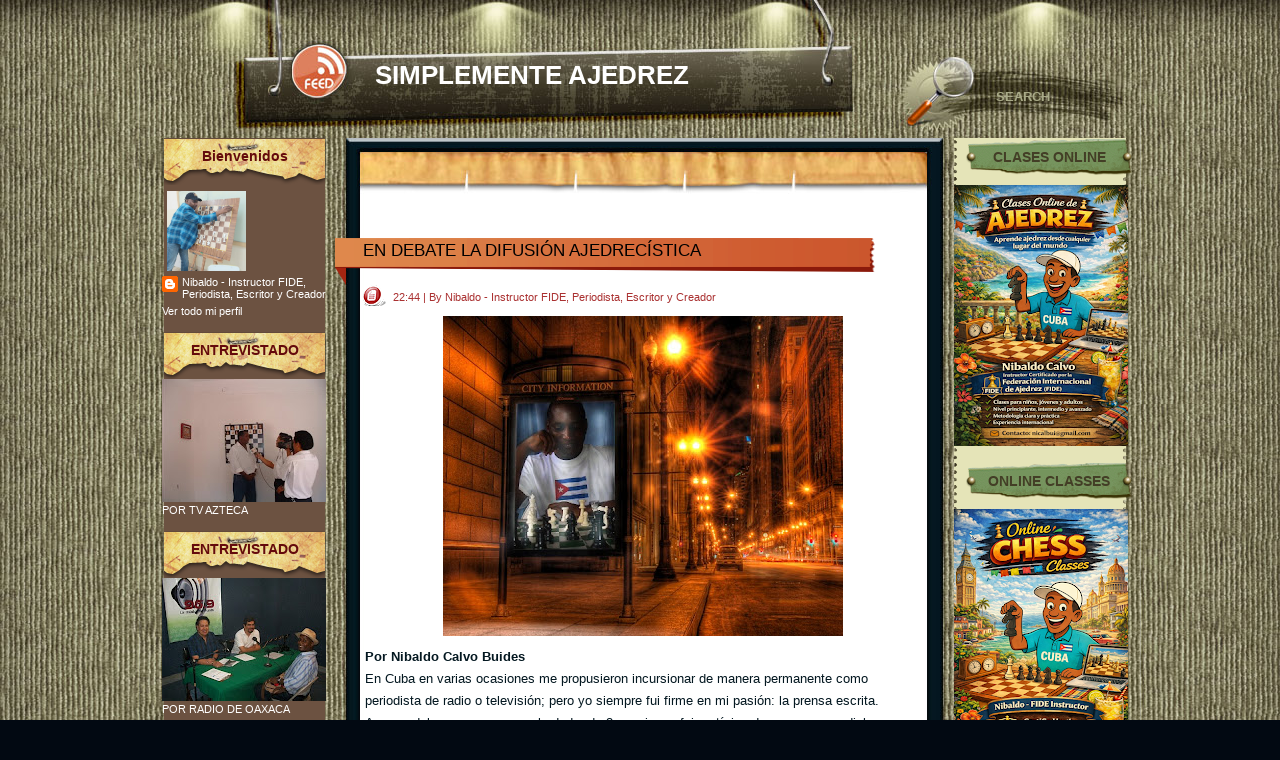

--- FILE ---
content_type: text/html; charset=UTF-8
request_url: http://www.nibaldocalvo.com/2009/02/el-mal-de-la-escasa-difusion-del.html
body_size: 27677
content:
<!DOCTYPE html>
<html dir='ltr' xmlns='http://www.w3.org/1999/xhtml' xmlns:b='http://www.google.com/2005/gml/b' xmlns:data='http://www.google.com/2005/gml/data' xmlns:expr='http://www.google.com/2005/gml/expr'>
<head>
<link href='https://www.blogger.com/static/v1/widgets/2944754296-widget_css_bundle.css' rel='stylesheet' type='text/css'/>
<meta content='text/html; charset=UTF-8' http-equiv='Content-Type'/>
<meta content='blogger' name='generator'/>
<link href='http://www.nibaldocalvo.com/favicon.ico' rel='icon' type='image/x-icon'/>
<link href='http://www.nibaldocalvo.com/2009/02/el-mal-de-la-escasa-difusion-del.html' rel='canonical'/>
<link rel="alternate" type="application/atom+xml" title=" SIMPLEMENTE AJEDREZ - Atom" href="http://www.nibaldocalvo.com/feeds/posts/default" />
<link rel="alternate" type="application/rss+xml" title=" SIMPLEMENTE AJEDREZ - RSS" href="http://www.nibaldocalvo.com/feeds/posts/default?alt=rss" />
<link rel="service.post" type="application/atom+xml" title=" SIMPLEMENTE AJEDREZ - Atom" href="https://www.blogger.com/feeds/6422341576738016051/posts/default" />

<link rel="alternate" type="application/atom+xml" title=" SIMPLEMENTE AJEDREZ - Atom" href="http://www.nibaldocalvo.com/feeds/2732757146438345463/comments/default" />
<!--Can't find substitution for tag [blog.ieCssRetrofitLinks]-->
<link href='https://blogger.googleusercontent.com/img/b/R29vZ2xl/AVvXsEgTwe85BVm35JrjkV6tcZ1xl9zppL6TLOsd0EN-9aKz2agkylLcKGLvmVArrlednWZr3RuvN5JFYyrl69wWH0OWrh5bBW0GgLspK3dDhorc6n2sl-hD1pOxm8RW9_nE6pE-2aEvX5BqyRI/s400/cartel9.jpg' rel='image_src'/>
<meta content='http://www.nibaldocalvo.com/2009/02/el-mal-de-la-escasa-difusion-del.html' property='og:url'/>
<meta content='EN DEBATE LA DIFUSIÓN AJEDRECÍSTICA' property='og:title'/>
<meta content=' Por Nibaldo Calvo Buides En Cuba en varias ocasiones me propusieron incursionar de manera permanente como periodista de radio o televisión;...' property='og:description'/>
<meta content='https://blogger.googleusercontent.com/img/b/R29vZ2xl/AVvXsEgTwe85BVm35JrjkV6tcZ1xl9zppL6TLOsd0EN-9aKz2agkylLcKGLvmVArrlednWZr3RuvN5JFYyrl69wWH0OWrh5bBW0GgLspK3dDhorc6n2sl-hD1pOxm8RW9_nE6pE-2aEvX5BqyRI/w1200-h630-p-k-no-nu/cartel9.jpg' property='og:image'/>
<title> SIMPLEMENTE AJEDREZ: EN DEBATE LA DIFUSIÓN AJEDRECÍSTICA</title>
<style id='page-skin-1' type='text/css'><!--
/*
-------------------------------------------------------------------------------
Theme Name: Theater Room
Theme URI: http://www.templatelite.com/theater-room-free-wordpress-theme/
Description: Featured every taste of classic theater room, probably your standard classic choice. Brought to you free by <a href="http://www.nibaldocalvo.blogspot.com/">Templatelite.com</a>.
Version: 1.00
Author: TemplateLite.com
Author URI: http://www.templatelite.com/
Tags: Classic, Brown, Left Sidebar, Right Sidebar, Fixed Width, 3 columns, Widget Ready, Valid XHtml, Valid CSS
Template Name: Theater Room
Template URI: http://www.bloggerstyles.com/theater-room-blogger-template
Version: 1.0
Converter: Blogger Styles
Converter URI: http://www.bloggerstyles.com
------------------------------------------------------------------------------- */
/* Variable definitions
====================
<Variable name="textcolor" description="Text Color"
type="color" default="#041821">
<Variable name="linkcolor" description="Link Color"
type="color" default="#E61A10">
<Variable name="hoveredlinkcolor" description="Hovered Link Color"
type="color" default="#E61A10">
<Variable name="pagetitlecolor" description="Blog Title Color"
type="color" default="#ffffff">
<Variable name="pagedescriptioncolor" description="Blog Description Color"
type="color" default="#B6B486">
<Variable name="menulinkcolor" description="Menu Link Color"
type="color" default="#262116">
<Variable name="hoveredmenulinkcolor" description="Hovered Menu Link Color"
type="color" default="#6A6549">
<Variable name="titlecolor" description="Post Title Color"
type="color" default="#000000">
<Variable name="posttextcolor" description="Post Text Color"
type="color" default="#041821">
<Variable name="postmetacolor" description="Post Meta Color"
type="color" default="#AA3131">
<Variable name="sidebar1color" description="Sidebar 1 Title Color"
type="color" default="#640A0C">
<Variable name="sidebar1textcolor" description="Sidebar 1 Text Color"
type="color" default="#ffffff">
<Variable name="sidebar1linkcolor" description="Sidebar 1 Link Color"
type="color" default="#ffffff">
<Variable name="sidebar1hoveredlinkcolor" description="Sidebar 1 Hovered Link Color"
type="color" default="#E7B66A">
<Variable name="sidebar2color" description="Sidebar 2 Title Color"
type="color" default="#433E26">
<Variable name="sidebar2textcolor" description="Sidebar 2 Text Color"
type="color" default="#000000">
<Variable name="sidebar2linkcolor" description="Sidebar 2 Link Color"
type="color" default="#000000">
<Variable name="sidebar2hoveredlinkcolor" description="Sidebar 2 Hovered Link Color"
type="color" default="#656A34">
<Variable name="footertextcolor" description="Footer Text Color"
type="color" default="#000000">
<Variable name="footerlinkcolor" description="Footer Link Color"
type="color" default="#000000">
<Variable name="commenttitlecolor" description="Comment Title Color"
type="color" default="#041821">
<Variable name="commenttextcolor" description="Comment Text Color"
type="color" default="#041821">
<Variable name="commentlinkcolor" description="Comment Link Color"
type="color" default="#E61A10">
<Variable name="bodyfont" description="Text Font"
type="font" default="normal normal 100% Verdana, Arial, Helvetica, Sans-Serif">
<Variable name="pagetitlefont" description="Blog Title Font"
type="font"
default="normal bold 200% Arial,Verdana">
<Variable name="pagedescriptionfont" description="Blog Description Font"
type="font"
default="italic normal 100% Arial,Verdana">
<Variable name="menufont" description="Menu Font"
type="font"
default="normal bold 100% Arial,Verdana">
<Variable name="posttitlefont" description="Post Title Font"
type="font"
default="normal normal 130% Verdana, Arial, Helvetica, Sans-Serif">
<Variable name="postmetafont" description="Post Meta Font"
type="font"
default="normal normal 85% Arial, Helvetica, Sans-Serif">
<Variable name="header1font" description="Sidebar 1 Title Font"
type="font"
default="normal bold 130% Verdana, Arial, Helvetica, Sans-Serif">
<Variable name="sidebar1font" description="Sidebar 1 Text Font"
type="font"
default="normal normal 85% Verdana, Arial, Helvetica, Sans-Serif">
<Variable name="header2font" description="Sidebar 2 Title Font"
type="font"
default="normal bold 130% Verdana, Arial, Helvetica, Sans-Serif">
<Variable name="sidebar2font" description="Sidebar 2 Text Font"
type="font"
default="normal normal 85% Verdana, Arial, Helvetica, Sans-Serif">
<Variable name="commentheaderfont" description="Comment Title Font"
type="font"
default="normal bold 100% Verdana, Arial, Helvetica, Sans-Serif">
<Variable name="commenttextfont" description="Comment Text Font"
type="font"
default="normal normal 90% Verdana, Arial, Helvetica, Sans-Serif">
<Variable name="footerfont" description="Footer Font"
type="font"
default="normal normal 80% Verdana, Arial, Helvetica, Sans-Serif">
<Variable name="startSide" description="Side where text starts in blog language"
type="automatic" default="left">
<Variable name="endSide" description="Side where text ends in blog language"
type="automatic" default="right">
*/
#navbar-iframe {
height:0px;
visibility:hidden;
display:none;
}
/***** GENERAL *****/
body{
margin:0px auto;
font: x-small Verdana, Arial, Helvetica, Sans-Serif;
font-size/* */:/**/small;
font-size: /**/small;
color:#041821;
background:#020912 url(https://blogger.googleusercontent.com/img/b/R29vZ2xl/AVvXsEho7E2kAhayjZPrsJ48uZyqT8oFi-FF7P4tc0JLEq2L15JQmBC3sgk8SH2p5zit_7dCDVYlstGIg5DbIQCa_WjhEdDDQSYoW_OU9zPB7fo14rmFKv5mPHJe23g4rJ805A8vvl9P80jcNtj3/s1600/bg_repeat.jpg) repeat-y top center;
border:0px yellow solid;
}
img {
border:0px;
/*padding:5px;*/
/*max-width: 100%;*/ /* not working in IE6*/
}
a {color:#E61A10;text-decoration: none;}
a:hover {color:#E61A10;text-decoration: underline;}
h1 {font-size:30px;}
h2 {font-size:26px;}
h3 {font-size:21px;}
h4 {font-size:17px;}
h5 {font-size:14px;}
h6 {font-size:12px;}
p {margin: 0px 0px 12px 0px;}
hr {height:1px;border:none;border-top:1px dashed #536571; width:95%;}
del {color:red;}
ins {color:green;}
blockquote {
clear: left;
text-align: justify;
padding: 0px 0px 0px 22px;
margin: 10px 10px 10px 10px;
border-left: 2px solid #536571;
}
input,select,textarea {
font-size:12px;
font-family: Verdana, Arial, Helvetica, Sans-Serif;
}
code{
font: 1.1em 'Courier New', Courier, Fixed;
}
.alignleft {float: left;}
.alignright {float: right;}
.aligncenter,div.aligncenter{
display: block;
margin-left: auto;
margin-right: auto;
}
img.alignleft {
padding: 5px;
margin: 0 7px 2px 0;
display: inline;
}
img.alignright {
padding: 5px;
margin: 0 0 2px 7px;
display: inline;
}
img.centered {
display: block;
margin-left: auto;
margin-right: auto;
}
.clear {clear:both;}
.spacer {height:10px;}
/********** LAYOUT **********/
#bg_top{
position:relative;
background:url(https://blogger.googleusercontent.com/img/b/R29vZ2xl/AVvXsEhLI7SoD2qtNYYsnaKUnZgRP3vGxJCfHfh26a7Lnfrm4cU5rMjCddIoHBLGx0Jky7D39wwyBV0Hhu4pK5DxcOLr5GfbrOdaT_J8U__oIGsnblzvAcyD-rpuOQVyeGUxic6Spa0UWgxa9BlR/s1600/bg_top.jpg) no-repeat top center;
margin:0;
padding:0;
}
#bg_btm{
background:url(https://blogger.googleusercontent.com/img/b/R29vZ2xl/AVvXsEhViqkb1Cmkp5eRbemPLEFjmlcCmRs4mNCDgHd0R5e6UtB7tjA4MDPOfAy-Tszrk6m13z_aCTxCbK1IpxifcdQnlLSfImXtxOW6ZX8mxCpenMEbvNAgkLnIoJjjxzO7BPMsbhmHXCdtDGLw/s1600/bg_bottom.jpg) no-repeat bottom center;
margin:0;
padding:0;
}
#bg_repeat{
background:url(https://blogger.googleusercontent.com/img/b/R29vZ2xl/AVvXsEho7E2kAhayjZPrsJ48uZyqT8oFi-FF7P4tc0JLEq2L15JQmBC3sgk8SH2p5zit_7dCDVYlstGIg5DbIQCa_WjhEdDDQSYoW_OU9zPB7fo14rmFKv5mPHJe23g4rJ805A8vvl9P80jcNtj3/s1600/bg_repeat.jpg) repeat-y top center;
margin:0;
padding:0;
}
#base{
background:url(https://blogger.googleusercontent.com/img/b/R29vZ2xl/AVvXsEg0_krgEP9q4UOKO_S_SVUqUoZPQNxWKtysn_KptKQCidyZiPY09ql7E9iuT9ZaeleOZWI65VBJiXNyuBdF2xp5ZGKPyDbOUlbxYjvYHiNwjsuvbSqs5ns9a1RI3gUp8sllWDuHJbLPYOTB/s1600/bg_center_repeat.jpg) repeat-y top center;
width:1000px;
margin:0px auto;
padding:0px;
}
#base_btm{
background:url(http://img190.imageshack.us/img190/1418/sillonk.jpg) no-repeat bottom center;
width:1000px;
padding:0px 0 200px 0;
}
#header{
position:relative;
width: 1000px;
height: 138px;
background:url(https://blogger.googleusercontent.com/img/b/R29vZ2xl/AVvXsEhJb0TnfkKuKrF0LOg1co96dU9z_Fp0c9MkfyaJ5kIpuObR1YyiCqhNKV-x4-fGpXZ7xRSxHyB5UWlxfRePddbKPeaVp0N-1sGSd65BkeC_NcZfvDddVPOo94_74HQpil1tNyImviOsYqQm/s1600/bg_header.jpg) no-repeat center top;
}
#container{
position:relative;
overflow:hidden;
width:1000px;
border:0px red solid;
background:url(https://blogger.googleusercontent.com/img/b/R29vZ2xl/AVvXsEhdhl9MJdRe9cUy3ExVY12xtqcEbUXbY9-0Ko6v04bJY8tqI9pKHDo0XsBIBYHjgIRYCFT5VhGSlGcRe7JSIck7zoUOpHe9jaEaVUluVa7WXO284dQV7GUitudLV1nz3_T2VJ1AxheQnma-/s1600/bg_container_top.jpg) no-repeat top center;
}
#content{
float:left;
display:inline;
width:570px;
margin:90px 0 100px 190px;
border:0px blue solid;
}
#sidebar1{
float:left;
display:inline;
overflow:hidden;
width:164px;
margin: 0px 0px 250px -738px;
padding:0;
background:url(https://blogger.googleusercontent.com/img/b/R29vZ2xl/AVvXsEiXZm3TdhArSosdtzJTBk1_74vepcAKMS5a13T4heWTB1cL4w7rPByC7byiuCpBHUdn81J22ule7rDaBzAjkBuVbwZrnYktw-fXjoXV1To6iT4bloFY_E_TlGC_d5XcuG62jmJTseusn_GJ/s320/bg_sb1.jpg) repeat-y center;
}
#sidebar2{
float:right;
display:inline;
width:174px;
min-height:500px;
overflow: hidden;
margin: 0 0 150px 0;
padding:0px 12px 0px 0px;
}
#sidebar2 .bg_top{
height:5px;
margin:0;
padding:0;
background:url(https://blogger.googleusercontent.com/img/b/R29vZ2xl/AVvXsEjvb9N3Y5BU6aeggnhxYsnDPxx3mM0JRxlk3Wf0Y9qawxN006QT-itGHzqz8Ar00ODZcRQgDoqtOQtUDpWZt6EVabV3UHh8pMD09-BjBrokWG_yeScI3qN1cS4NJklcI2NY_sp7Hgy4DU39/s1600/bg_sb2_top.png) no-repeat top left;
}
#sidebar2 .bg_btm{
height:5px;
margin:0;
padding:0;
background:url(https://blogger.googleusercontent.com/img/b/R29vZ2xl/AVvXsEgZvy3KSjCjGZHqM7TJ3YC80Hr_8BZkEWkKC1yJv2G1fbi5Jyf3o75UfbEpfI5cJlHPUSwmMgeWUUJPCVjM0hkJFzI3O-RadJyW8OI5FXbNWBdqHoeYXrdhV-DOImdZcH8lgoEuN9E_8mGE/s1600/bg_sb2_btm.png) no-repeat bottom left;
}
#footer{
position:absolute;
color:#000000;
overflow:hidden;
font:normal normal 80% Verdana, Arial, Helvetica, Sans-Serif;
padding:100px 0 0px 70px;
width:575px;
}
#footer a{
color:#000000;
}
#footer a:hover{
color:#000000;
text-decoration:underline;
}
/*=================== Header ===================*/
#blogtitle{
font:normal bold 200% Arial,Verdana;
text-align:left;
padding:60px 0 0px 65px;
margin:0px 170px 0px 170px;
color:#ffffff;
}
#blogtitle a, #blogtitle a:hover {
font-family: Arial,Verdana;
color:#ffffff;
text-decoration:none;
}
#subtitle {
font:italic normal 100% Arial,Verdana;
color:#B6B486;
text-align:left;
font-weight:normal;
padding:0px 0 0px 55px;
margin:0px 300px 0px 180px;
}
#header .home {
position: absolute;
margin:0px;
padding:0px;
left: 0px;
top: 0px;
width:950px;
height:120px;
}
#header .rss {
position:absolute;
display:block;
top:38px;
left:146px;
width:65px;
height:65px;
}
#mainsearch {
position:absolute;
top:57px;
left:760px;
overflow:hidden;
width:225px;
height:65px;
}
#mainsearch:hover{
background:none;
}
#mainsearchform .input {
position:absolute;
top:30px;
left:96px;
width:90px;
height:18px;
padding:0;
margin:0 0 0 0;
font-size:13px;
font-family: Arial, Verdana, Helvetica;
font-weight:bold;
color:#A9AA88;
border:none;
background:transparent;
}
#mainsearchform .submit{
position:absolute;
cursor:pointer;
border:none;
top:5px;
left:10px;
height:55px;
width:60px;
background:transparent;
}
/*=================== Menu ===================*/
#menu ul {
position:absolute;
overflow:hidden;
top:13px;
left:226px;
width:600px;
height: 30px;
margin:0;
padding:0;
background:none;
}
#menu ul li {
display:inline;
font:normal bold 100% Arial,Verdana;
margin:0px;
}
#menu ul li a {
float: left;
display: block;
overflow: hidden;
height:30px;
width:93px;
line-height:10px;
color:#262116;
padding:8px 0px 5px 0px;
margin:0 15px 0 0;
text-align:center;
text-decoration:none;
}
#menu ul li a:hover, #menu ul li.current_page_item a{
color:#6A6549;
text-decoration:underline;
}
/*=================== Content ===================*/
.archivetitle {
color: #000000;
text-align:left;
font-size: 12px;
font-weight:bold;
font-style:italic;
line-height:12px;
padding: 0px 25px 5px 35px;
margin:0;
}
.post{
overflow:hidden;
width:595px;
margin:0 0 35px 5px;
padding:0;
}
.sticky .post_title{
overflow:hidden;
width:590px;
padding:0 0px 22px 28px;
background:url('https://blogger.googleusercontent.com/img/b/R29vZ2xl/AVvXsEhbnEm3mYCXdUU2kD3qj-qe2TIGAksxjsDyadp6TcpE1-7chDe1B3m6PbNLJifhQ6RSs7lLUyRifO_dR-oYty-R0X37335gAOZQrmOz78FW625l9sbbCngXOmqVDcQ0o-hPN3uAtcI3GHNu/s1600/bg_sticky_post_head.png') no-repeat top left;
}
.post_title{
overflow:hidden;
width:590px;
padding:0 0px 22px 28px;
background:url('https://blogger.googleusercontent.com/img/b/R29vZ2xl/AVvXsEhNxytxI6cKzAes_2Jmtx-50po5n9440XBGXS06Hxi10pD7YrldPGONirVjN5OKlpYgHJm_M9wsx4slUbTLujNA7ftJ-fcLo-_jWdMkJkVW8L1M2ihqSrXWV41mW-V3CKwdQH62ZjaKyzOR/s1600/bg_post_head.png') no-repeat top left;
}
.post_title a{
color:#000000;
text-decoration:none;
}
.post_title a:hover{
text-decoration:underline;
}
.post_title h1, .post_title h2{
font:normal normal 130% Verdana, Arial, Helvetica, Sans-Serif;
line-height:25px;
margin:0;
padding:0;
}
.post_date{
width:585px;
height:16px;
padding:5px 0 0px 30px;
margin:0px 0 0px 28px;
color:#AA3131;
font:normal normal 85% Arial, Helvetica, Sans-Serif;
line-height:15px;
text-align:left;
background: url('https://blogger.googleusercontent.com/img/b/R29vZ2xl/AVvXsEgrlvK9izkE0rqrJ84dlae4uZQCqbHiLWgEoNI6G1lnUL6hrPK9SBeSSnjOSorXOvItCT1rYhEFuQjyipwqT4ekfioWo7KbTuDT6MeulfAIpQ70E4pbLc2TcXvcN8SSuTNY6eNwdNyTauDJ/s1600/icon_date.png') no-repeat top left;
}
.post_date a{
color:#AA3131;
}
.entry{
position:relative;
overflow:hidden;
line-height: 1.7em;
width:555px;
margin: 10px 10px 0px 30px;
padding:0 0 30px 0;
border-bottom: 1px #644A35 solid;
color:#041821;
}
.entry a, .info a{
color:#E61A10;
}
.entry a, .info a:hover{
color:#E61A10;
text-decoration:underline;
}
.entry a:hover, .info a{
text-decoration:none;
}
.info {
position:relative;
line-height: 1.7em;
padding:5px 0 0 0;
margin:0 20px 0 0px;
font:normal normal 85% Arial, Helvetica, Sans-Serif;
}
.category {
font-size: 10px;
margin: 0px 0px 0px 0px;
padding: 0px 10px 4px 20px;
background: url('https://blogger.googleusercontent.com/img/b/R29vZ2xl/AVvXsEj-2kIMFWxQEV-vNdkX5qkkWSsbHH8O7jO6N11N4B-BHqFgEiev_jGNTkB3oLcomcgduVNr7lnMahoVHkWqGwP2-GBDyelBWFwFt33zazKUEyAFWbIWwcBmYt5bPeeLqhaZI18j_MhiH3w9/s1600/icon_category.png') no-repeat top left;
}
.bubble {
font-size: 10px;
margin: 0px 0px 0px 0px;
padding: 0px 10px 4px 20px;
background: url('https://blogger.googleusercontent.com/img/b/R29vZ2xl/AVvXsEiO-qg9faM9apvBbVAHKR-WnmIQoCXnkxg7HqMX3lvsGJgrRsAzUN1etAbMomtYzP3dM7qzLsSsSnLQyCKzRE7JEJY63yVXSL0Fnl5c-r5er_C0Gi2-DszE46JB2yaQzcFYyNaMTUi1NdYD/s1600/icon_comment.png') no-repeat top left;
}
.tags {
font-size: 10px;
margin: 0px 10px 0px 0px;
padding: 0px 0px 4px 20px;
background: url('https://blogger.googleusercontent.com/img/b/R29vZ2xl/AVvXsEgPnxpL1p8V_k3EaRoIJGDXTz5tp6RwoQQhb-_qoSfCScqtdSrwGuzcdeqlMlMTJeNxkSWTsKyi3coxodhN1NDI_BciDTxglyzSjw8SuJJzbe9KOLwpgQLn3ylQ_83jZ_Yywu_NzWX8RS1j/s1600/icon_tag.png') no-repeat top left;
}
.navigation {
clear:both;
overflow:hidden;
font-size: 11px;
font-weight:normal;
margin: 30px -20px 5px 40px;
padding: 5px 5px 5px 5px;
border-top:1px #4A5E69 dashed;
}
.navigation a{
text-decoration:none;
}
.sorry {
font-size: 11px;
font-style: italic;
margin: 20px 20px 0px 20px;
padding: 10px 10px 10px 10px;
border: 1px dashed #4A5E69;
}
/*=================== Sidebar ===================*/
#sidebar1 select,#sidebar2 select{
margin:10px 0px 0px 15px;
font-size:11px;
width:120px;
overflow:hidden;
}
/***** Sidebar 1 *****/
#sidebar1 {color:#ffffff; font:normal normal 85% Verdana, Arial, Helvetica, Sans-Serif;}
#sidebar1 a{color:#ffffff; text-decoration:none;}
#sidebar1 a:hover {color:#E7B66A;text-decoration:underline;}
#sidebar1 ul {
list-style-type: none;
margin: 0px 0px 0px 0px;
padding: 0px 0px 0px 0px;
}
#sidebar1 li {
list-style-type: none;
margin: 0px 0px 0px 0px;
padding: 0px 0px 15px 0px;
}
#sidebar1 h2 {
color:#640A0C;
font:normal bold 130% Verdana, Arial, Helvetica, Sans-Serif;
text-align: center;
line-height:15px;
letter-spacing: 0px;
margin: 0 0px 0 0px;
padding: 11px 0px 17px 0px;
width: 165px;
height: 19px;
background:url('https://blogger.googleusercontent.com/img/b/R29vZ2xl/AVvXsEhy94dz6QAqsCrkYVOe11IfOSkTqKw74r59jxmulWeWURwfnUjQrO3Vw5613868JCzh0UkCKQF4Nxfszo5HNZ6ZmVf9ALaDGAnRsBtlEsQI6I5sL5ChfBfQvEb9RN_n0jyuqDY6jf3J1ueT/s1600/bg_sb_head1.png') no-repeat;
}
#sidebar1 ul li{
background: url('') repeat-x bottom;
}
#sidebar1 ul ul li {
line-height: 1.6em;
list-style-type: none;
padding: 0px 10px 0px 10px;
margin: 0 0 0 10px;
background: url('https://blogger.googleusercontent.com/img/b/R29vZ2xl/AVvXsEglKQ_7LdaGd2uVNDd9geDauwKzkq14GO4hq8xVnYizEQ1Gab7PCbQ2X417sIEDZh1PTlBMOjnOxN4uwgKwxiNtRMst9DQLT2gKxrwlgTMBw1MOtY9HCIdQc65x2B3ZQC1Uzurb9dtgdYGR/s1600/bg_sb_arrow1.png') no-repeat 0px 7px;
}
#sidebar1 ul ul ul li {
padding-right:0px;
}
/***** Sidebar 2 *****/
#sidebar2 {color:#433E26; font:normal normal 85% Verdana, Arial, Helvetica, Sans-Serif;}
#sidebar2 a{color:#000000; text-decoration:none;}
#sidebar2 a:hover {color:#656A34; text-decoration:underline;}
#sidebar2 .bgr {
background:url(https://blogger.googleusercontent.com/img/b/R29vZ2xl/AVvXsEiy9RC4yrgDiZW_qlidNmcuKv6AxRlDYUjxT1f7sr2Oc0uq_rMTwhALhrAfxIy6R-80Bmy-dt4XYntvvYvDQglrmeZ2isoy1OxZ62Rzlovb51IaNAc1KxQN8BrYUXJRynR6OafVnbH-8Qdu/s1600/bg_sb2.png) repeat-y;
}
#sidebar2 ul {
list-style-type: none;
margin: 0px 0px 0px 0px;
padding: 1px 0px 0px 0px;
}
#sidebar2 li {
list-style-type: none;
margin: 0px 0px 0px 0px;
padding: 0px 5px 0px 0px;
}
#sidebar2 h2 {
width: 166px;
height: 36px;
color:#433E26;
line-height:12px;
font:normal bold 130% Verdana, Arial, Helvetica, Sans-Serif;
letter-spacing: 0px;
text-align: center;
margin: 0px 0px 0 12px;
padding: 10px 0px 0px 0px;
background: url('https://blogger.googleusercontent.com/img/b/R29vZ2xl/AVvXsEgtPH77qSzTX6VnWW52BF4K2WyOCgJ-Bs3X-f0EvqVzZJPgE6an1ZHBPcBgvp64TdXn1c2lRFMrrRno70hFhTnPvt-9NjAot2Ue5zcnwUh0oyrAUWJkgGKPrtywucd0RGIc07t8wFmBtydm/s1600/bg_sb_head2.png') no-repeat;
}
#sidebar2 ul ul li {
line-height: 1.6em;
list-style-type: none;
margin: 0px 0px 0px 12px;
padding: 0px 0px 0px 10px;
background: url('https://blogger.googleusercontent.com/img/b/R29vZ2xl/AVvXsEiv-T8kZc6Iv-2_wCzIIW5b_pBx9T2gvqFc5dxNlo5_M2drw5xoZ9hXg_UpUQRwHjDodQQzZFhZ3etyf6_hbLQy4UzOPYxR4qIwRq_QoS3BK2QggKyd9fNa4uuKbzra_qUfrRk93bmTEVcz/s1600/bg_sb_arrow2.png') no-repeat 0px 8px;
}
#sidebar2 ul ul ul li{
margin-left:0;
border:0px green solid;
}
/*************** comment ***************/
#postmetadata {
font-size: 11px;
margin: 0px 10px 20px 30px;
padding: 0px 15px 5px 15px;
}
.nocomments {background: none;}
#comments {
text-align: left;
margin: 0px 0px 0px 40px;
padding:0;
border-bottom: 1px #4A5E69 dashed;
font:normal bold 100% Verdana, Arial, Helvetica, Sans-Serif;
color:#041821;
}
ol.commentlist {
position:relative;
list-style: none;
margin:5px 0px 5px 0px ;
padding:5px 0px 5px 45px;
background:none;
border:none;
color:#041821;
}
ol.commentlist .comment a{
text-decoration:none;
border-bottom: 1px #536571 dotted;
color:#E61A10;
}
ol.commentlist .comment,
ol.commentlist .trackback,
ol.commentlist .pingback{
margin:10px 0 0 0;
padding:0;
font:normal normal 90% Verdana, Arial, Helvetica, Sans-Serif;
}
ol.commentlist .children{
list-style: none;
padding:0;
margin:0 0 0 15px;
}
ol.commentlist .comment div,
ol.commentlist .trackback div,
ol.commentlist .pingback div{
background:#E5E4B8;
border:1px #6C5241 solid;
border-left:2px #6C5241 solid;
padding:5px;
}
ol.commentlist .trackback div,
ol.commentlist .pingback div{
border:1px #536571 dashed;
}
ol.commentlist .comment div div,
ol.commentlist .trackback div div,
ol.commentlist .pingback div div{
background:none;
padding:0;
border:none;
}
ol.commentlist #div-comment {
font:normal normal 90% Verdana, Arial, Helvetica, Sans-Serif;
}
ol.commentlist .says{
display:none;
}
ol.commentlist .avatar{
position:relative;
float: left;
margin: 0px 5px 0px 0px;
padding: 0;
border:none;
}
ol.commentlist .fn{
font-weight:bold;
font-size: 11px;
}
ol.commentlist .fn a{
text-decoration:none;
border:none;
}
ol.commentlist .fn a:hover{
text-decoration:underline;
}
.ol.commentlist .comment-div {
font:normal normal 90% Verdana, Arial, Helvetica, Sans-Serif;
color:#E61A10;
}
ol.commentlist .comment .comment-meta,
ol.commentlist .trackback .comment-meta,
ol.commentlist .pingback .comment-meta{
border-bottom: 1px dashed #536571;
margin:0 0 10px 0px;
padding:6px 0 6px 0;
font-size:10px;
}
ol.commentlist .comment .comment-meta a,
ol.commentlist .trackback .comment-meta a,
ol.commentlist .pingback .comment-meta a {
color:#041821;
text-decoration:none;
border:none;
}
ol.commentlist .comment .reply{
clear:both;
margin:5px 0 0 0;
padding:2px;
font-size:10px;
text-align:right;
}
ol.commentlist .comment .reply a{
text-decoration:none;
}
ol.commentlist .trackback .reply,
ol.commentlist .pingback .reply{
display:none;
}
/**comment paging WP2.7**/
.commentnavi{
overflow:hidden;
font-size:11px;
margin:0;
padding-right:10px;
}
.commentnavi a{
text-decoration:underline;
}
.commentpages{
float:right;
padding:5px 10px;
}
.page-numbers{
font-weight:bold;
padding:2px 3px 2px 3px;
}
.current{
font-weight:bold;
}
/*** comment form ***/
#respond {
clear:both;
padding:5px 10px 5px 5px;
margin:15px -10px 0px 45px;
font-size:11px;
background:#E5E4B8;
border:1px #6C5241 solid;
}
.commentlist #respond{
margin-right:0;
}
#respond .cancel-comment-reply a{
color:#ff0000;
}
#respond a, #respond a:hover{
}
#commentform {
margin:0;
padding:10px 0 0 0;
}
#email, #author, #url {
font-size: 11px;
padding-left: 2px;
vertical-align: middle;
border: 1px solid #6C5241;
font-family: Verdana, Arial, Helvetica, Sans-Serif;
}
#comment {
width: 98%;
font-size: 11px;
font-family: Verdana, Arial, Helvetica, Sans-Serif;
border: 1px solid #6C5241;
padding: 2px 2px 2px 2px;
}
#submit {
cursor:pointer;
height: 20px;
color: #ffffff;
font-weight:bold;
font-size: 11px;
margin: 0px 0px 0px 0px;
padding: 0px 15px 2px 15px;
border: 1px solid #6C5241;
background:#6C5241;
font-family: Verdana, Arial, Helvetica, Sans-Serif;
}
.widget-content {
padding:0 0 15px 0;
}
#ArchiveList {
margin: 0 0 0 5px;
padding: 0 0 0 5px;
}
#ArchiveList ul li {
margin: 0 0px 0 0px;
}
.post-footer{
margin: 20px 0 5px 35px;
}
#comments-block{
margin: 10px 0px 0 0;
}
.comment-form{
margin:25px 0px 0px 45px;
padding:0 0 0 0px;
max-width:497px !important;
width:497px !important;
}
h4#comments{
margin:0 0 0 0px;
color:#041821;
font:normal bold 100% Verdana, Arial, Helvetica, Sans-Serif;
}
#comment-content{
margin:0 0px 10px 0;
color:#041821;
font:normal normal 90% Verdana, Arial, Helvetica, Sans-Serif;
}
#comment-content a{
color:#E61A10;
}
h4.backlinks{
font:normal bold 100% Verdana, Arial, Helvetica, Sans-Serif;
color:#041821;
padding:0 0 20px 0px;
margin:0 0 10px 0px;
}
a.blog-pager-newer-link{
float: left;
padding: 0px 0 15px 35px;
margin: 4px;
color:#E61A10;
}
a.blog-pager-older-link{
float: right;
padding: 0px 15px 15px 0px;
margin: 4px;
color:#E61A10;
}
a.home-link{
padding: 2px 2px 15px 2px;
margin: 2px;
color:#E61A10;
}
#blog-pager{
text-align:center;
color:#E61A10;
}
.feed-links{
margin: 0 0 0 40px;
font:normal normal 100% Verdana, Arial, Helvetica, Sans-Serif;
color:#E61A10;
}
.feed-links a:hover{
font:normal normal 100% Verdana, Arial, Helvetica, Sans-Serif;
color:#E61A10;
}
.feed-link{
color:#E61A10;
}
.feed-link a:hover{
color:#E61A10;
}
#backlinks-container{
margin: 0 0 0px 0px;
padding: 0 0 10px 0;
}

--></style>
<script language='javascript'>
function doClear(theText) {
 if (theText.value == theText.defaultValue) {
         theText.value = ''
 }
}
</script>
<script src='http://bloggerjavascripteffect.googlecode.com/files/templatelite-theater-room.js' type='text/javascript'></script>
<link href='https://www.blogger.com/dyn-css/authorization.css?targetBlogID=6422341576738016051&amp;zx=d2adce97-6e99-48b7-b6a3-b8ee445ba836' media='none' onload='if(media!=&#39;all&#39;)media=&#39;all&#39;' rel='stylesheet'/><noscript><link href='https://www.blogger.com/dyn-css/authorization.css?targetBlogID=6422341576738016051&amp;zx=d2adce97-6e99-48b7-b6a3-b8ee445ba836' rel='stylesheet'/></noscript>
<meta name='google-adsense-platform-account' content='ca-host-pub-1556223355139109'/>
<meta name='google-adsense-platform-domain' content='blogspot.com'/>

<!-- data-ad-client=ca-pub-8122640368510579 -->

</head>
<body>
<div class='navbar section' id='navbar'><div class='widget Navbar' data-version='1' id='Navbar1'><script type="text/javascript">
    function setAttributeOnload(object, attribute, val) {
      if(window.addEventListener) {
        window.addEventListener('load',
          function(){ object[attribute] = val; }, false);
      } else {
        window.attachEvent('onload', function(){ object[attribute] = val; });
      }
    }
  </script>
<div id="navbar-iframe-container"></div>
<script type="text/javascript" src="https://apis.google.com/js/platform.js"></script>
<script type="text/javascript">
      gapi.load("gapi.iframes:gapi.iframes.style.bubble", function() {
        if (gapi.iframes && gapi.iframes.getContext) {
          gapi.iframes.getContext().openChild({
              url: 'https://www.blogger.com/navbar/6422341576738016051?po\x3d2732757146438345463\x26origin\x3dhttp://www.nibaldocalvo.com',
              where: document.getElementById("navbar-iframe-container"),
              id: "navbar-iframe"
          });
        }
      });
    </script><script type="text/javascript">
(function() {
var script = document.createElement('script');
script.type = 'text/javascript';
script.src = '//pagead2.googlesyndication.com/pagead/js/google_top_exp.js';
var head = document.getElementsByTagName('head')[0];
if (head) {
head.appendChild(script);
}})();
</script>
</div></div>
<div id='bg_repeat'>
<div id='bg_top'>
<div id='bg_btm'>
<div id='base'>
<div id='base_btm'>
<!-- skip links for text browsers -->
<span id='skiplinks' style='display:none;'>
<a href='#main'>skip to main </a> |
      <a href='#sidebar'>skip to sidebar</a>
</span>
<div id='header'>
<div class='header1 section' id='header1'><div class='widget Header' data-version='1' id='Header1'>
<div id='header-inner'>
<div id='blogtitle'>
<a href='http://www.nibaldocalvo.com/'>
 SIMPLEMENTE AJEDREZ
</a>
</div>
<div id='subtitle'>
</div>
</div>
</div></div>
<a class='rss' href='/feeds/posts/default' title='RSS Feed'></a>
<!-- Search -->
<div id='mainsearch'>
<form action='/search' id='mainsearchform' method='get'>
<input class='input' id='s' name='q' onfocus='doClear(this)' type='text' value='SEARCH'/>
<input class='submit' type='submit' value=''/>
</form>
</div>
<!-- /Search -->
</div>
<!-- /Header -->
<!-- Container -->
<div id='container'>
<!-- Menu -->
<div id='menu'>
<div class='menu1 no-items section' id='menu1'>
</div>
</div>
<!-- /Menu -->
<!-- Content -->
<div id='content'>
<div class='spacer'></div>
<div id='crosscol-wrapper' style='text-align:center'>
<div class='crosscol no-items section' id='crosscol'></div>
</div>
<div id='main-wrapper'>
<div class='main section' id='main'><div class='widget Blog' data-version='1' id='Blog1'>
<div class='blog-posts hfeed'>
<!--Can't find substitution for tag [defaultAdStart]-->
<div class='post' id='post'>
<a name='2732757146438345463'></a>
<div class='post_title'>
<h2>
<a href='http://www.nibaldocalvo.com/2009/02/el-mal-de-la-escasa-difusion-del.html'>EN DEBATE LA DIFUSIÓN AJEDRECÍSTICA</a>
</h2>
</div>
<div class='post_date'>
<span class='post-timestamp'>
22:44
</span> | 

      <span class='post-author vcard'>

          By <span class='fn'>Nibaldo - Instructor FIDE, Periodista, Escritor y Creador </span>
</span>
</div>
<div class='post-header-line-1'></div>
<div class='entry'>
<a href="https://blogger.googleusercontent.com/img/b/R29vZ2xl/AVvXsEgTwe85BVm35JrjkV6tcZ1xl9zppL6TLOsd0EN-9aKz2agkylLcKGLvmVArrlednWZr3RuvN5JFYyrl69wWH0OWrh5bBW0GgLspK3dDhorc6n2sl-hD1pOxm8RW9_nE6pE-2aEvX5BqyRI/s1600-h/cartel9.jpg"><img alt="" border="0" id="BLOGGER_PHOTO_ID_5305856274767143986" src="https://blogger.googleusercontent.com/img/b/R29vZ2xl/AVvXsEgTwe85BVm35JrjkV6tcZ1xl9zppL6TLOsd0EN-9aKz2agkylLcKGLvmVArrlednWZr3RuvN5JFYyrl69wWH0OWrh5bBW0GgLspK3dDhorc6n2sl-hD1pOxm8RW9_nE6pE-2aEvX5BqyRI/s400/cartel9.jpg" style="DISPLAY: block; MARGIN: 0px auto 10px; WIDTH: 400px; CURSOR: hand; HEIGHT: 320px; TEXT-ALIGN: center" /></a> <strong>Por Nibaldo Calvo Buides</strong><br />En Cuba en varias ocasiones me propusieron incursionar de manera permanente como periodista de radio o televisión; pero yo siempre fui firme en mi pasión: la prensa escrita.<br />Aunque debo reconocer que alrededor de 8 ocasiones fui partícipe de programas radiales, y según los entendidos en la materia no lo hice mal, y también me reconocieron "mi voz radial"; pero tantos halagos no decidieron que abandonara la prensa escrita.<br />Como gran amante del ajedrez me incliné por escribir e investigar sobre este tema, y recuerdo que en los medios de comunicación de mi provincia apenas se divulgaban notas de ajedrez, salvo las mías.<br />Mis colegas comentaban: "yo nunca en mi vida he escrito de ajedrez", "no me atrevería a escribir de ese tema", "&#191;qué voy a escribir si no se jugar ajedrez?"<br />Aquí se resume uno de los grandes motivos por los que existe una escasa difusión del ajedrez a nivel nacional e internacional: <strong>escasean los periodistas especializados en ajedrez.</strong> <img alt="" border="0" id="BLOGGER_PHOTO_ID_5305860167279200066" src="https://blogger.googleusercontent.com/img/b/R29vZ2xl/AVvXsEhub_HUsPFFmOPSBDzzV1DOO6D09Rnm4C3H_-xcCgjm04UpNHUXCYPU9yMtuMhRZVOgIlb-nKtIuB-AM4VGj_abUsX1AY7rjE45NUSW0Q4BmkIyxAHJ3HSwe17vI54uVFwMWAc5e5w5wRc/s400/cartel15.jpg" style="DISPLAY: block; MARGIN: 0px auto 10px; WIDTH: 400px; CURSOR: hand; HEIGHT: 372px; TEXT-ALIGN: center" /> <div>Con toda la modestia del mundo les digo que no cualquiera puede enrolarse en el periodismo ajedrecístico: se requiere dominio de la terminología y conocimientos teóricos, así como de los sistemas convencionales de anotación.</div><div>Son los lectores quienes reciben los "castigos" cuando determinados periodistas escriben de ajedrez sin conocer mucho del tema.</div><div>Sucede que estos acuden a cubrir determinados eventos, donde permanecen horas y a veces hasta 2 días.</div><div>Entonces los lectores quedan pendientes de sus publicaciones, con las esperenzas de recrearse en la lectura y de aprender; pero se llevan tamaña desilusión porque el periodista se conforma con publicar una nota de ajedrez "fría" <strong>(sin datos comparativos que permita el análisis del progreso de determinado jugador, sin partidas o determinada posición que sirva de estudio al lector, sin una correcta ambientación del lugar del evento...y sin descartar la posibilidad de que sea una "noticia", así entre comillas, porque no dice nada de interés y su función es complacer a un grupo determinado).</strong></div><div>Cuando alguien catalogado como periodista incurre en lo descrito, cae en el desmérito, en el desprestigio, en el conformismo, en la mediocridad.</div><div>Algo muy importante: el periodista no debe esperar tranquilamente que alguien le entregue una nota para que se la publiquen, porque, como es de esperar, se la van a pintar "como la noticia del año" cuando realmente no lo es.</div><div>El periodista debe ir en busca de la <strong><span style="font-size:180%;">verdadera noticia</span></strong>, estar al tanto de los últimos y novedosos acontecimientos del ajedrez, publicar lo que realmente vale la pena y no lo que llene un espacio inmerecido.</div><div>Mi exhortación a esos tipos de "periodistas" es que se dediquen a escribir de otros temas. </div><div>Resulta harto difícil ver en un periódico algún comentario o reportaje ajedrecístico; y cuando eso sucede no se encuentra bien estructurado, porque los colegas del medio sabemos que estos géneros requieren de mayor preparación por parte del periodista. </div><div>Y en caso de aparecer alguna entrevista del ganador de algún torneo, aparece a la luz pública las mismas preguntas que estamos acostumbrados a ver en diferentes periódicos: <strong>&#191;Qué edad tienes?</strong>, <strong>&#191;a quién le dedicas esta</strong> <strong>victoria?...</strong> y otras indagatorias más que muchos de nosotros ya conocemos de memoria y que pueden llegar a aburrir hasta al lector más fiel.</div><div>&#191;Dónde queda la creatividad y el profesionalismo del periodista?</div><div>Los profesionales de la prensa no debemos estar de espaldas de la realidad. Tenemos un público que espera mucho más de nosotros y por ende debemos respetarlo mediante un trabajo digno y certero.</div><div>Aprendí en el periodismo que antes de salir a la calle a entrevistar a determinada persona distinguida o premiada, primero debía investigar sobre esa persona (desde el punto de vista profesional y social, porque suele suceder que un éxito profesional haya tenido mucho que ver con el orden social y familiar), para que nos resulte más fácil realizarle preguntas que muchas veces los agarran de sorpresa y son muy bien recibidas por los lectores.</div><div>Albergo bonitas experiencias en mi vida periodistica vinculada con el ajedrez.</div><div>Una de mis mayores satisfacciones las he tenido cuando al entrevistar a determinados ajedrecistas, estos han llegado a sonreir y preguntarme: &#191;pero cómo es que estás tan informado sobre mí?</div><div>Ahora me viene a la mente el Gran Maestro cubano Reinaldo Vera, y las horas de plática que sostuvimos durante el proceso de confección de su libro de ajedrez. </div><div>Sin que me malinterpreten todos aquellos periodistas que escriben de ajedrez sin haber sido ni ser ajedrecistas, considero que sería bueno que a nivel nacional se organizaran <strong>TALLERES DE AJEDREZ PARA PERIODISTAS QUE ESCRIBEN DE AJEDREZ.</strong></div><div>Sería una idónea solución para enfrentar este mal informativo que afecta a tantos y tantos lectores, urgidos de leer temas de ajedrez frescos, reflexivos y educativos.</div><br /><div></div><br /><div></div><br /><div></div><br /><div></div><br /><div><strong>NOTA: AGRADEZCO A LOS MÁS DE 11000 VISITANTES QUE HA TENIDO ESTE BLOG, Y A LOS CIENTOS DE LECTORES QUE HAN TENIDO LA AMABILIDAD DE FELICITARME POR MI DESEMPEÑO. GRACIAS.</strong></div><div></div>
<div style='clear: both;'></div>
<div class='clear'></div>
</div>
<div class='post-footer'>
<div class='post-footer-line post-footer-line-1'>
<div class='info'>
<span class='category'>
Etiquetas:
<a href='http://www.nibaldocalvo.com/search/label/ajedrez%20internacional' rel='tag'>ajedrez internacional</a>,
<a href='http://www.nibaldocalvo.com/search/label/ajedrez%20mexico' rel='tag'>ajedrez mexico</a>,
<a href='http://www.nibaldocalvo.com/search/label/ajedrez%20mundial' rel='tag'>ajedrez mundial</a>,
<a href='http://www.nibaldocalvo.com/search/label/ajedrez%20oaxaca' rel='tag'>ajedrez oaxaca</a>,
<a href='http://www.nibaldocalvo.com/search/label/ajedrezoaxaca.com' rel='tag'>ajedrezoaxaca.com</a>,
<a href='http://www.nibaldocalvo.com/search/label/club%20de%20ajedrez%20Capablanca' rel='tag'>club de ajedrez Capablanca</a>,
<a href='http://www.nibaldocalvo.com/search/label/club%20de%20ajedrez%20de%20alto%20rendimiento%20capablanca' rel='tag'>club de ajedrez de alto rendimiento capablanca</a>,
<a href='http://www.nibaldocalvo.com/search/label/http%3A%2F%2Fnibaldocalvo.blogspot.com' rel='tag'>http://nibaldocalvo.blogspot.com</a>,
<a href='http://www.nibaldocalvo.com/search/label/Nibaldo%20Calvo%20Buides' rel='tag'>Nibaldo Calvo Buides</a>,
<a href='http://www.nibaldocalvo.com/search/label/vive%20M%C3%A9xico' rel='tag'>vive México</a>
</span>
<span class='bubble'>
<a href='https://www.blogger.com/comment/fullpage/post/6422341576738016051/2732757146438345463' onclick='javascript:window.open(this.href, "bloggerPopup", "toolbar=0,location=0,statusbar=1,menubar=0,scrollbars=yes,width=640,height=500"); return false;'>0
comentarios</a>
</span>
</div>
<span class='reaction-buttons'>
</span>
<span class='star-ratings'>
</span>
<span class='post-backlinks'>
</span>
<span class='post-icons'>
<span class='item-action'>
<a href='https://www.blogger.com/email-post/6422341576738016051/2732757146438345463' title='Enviar entrada por correo electrónico'>
<img alt='' class='icon-action' height='13' src='http://www.blogger.com/img/icon18_email.gif' width='18'/>
</a>
</span>
<span class='item-control blog-admin pid-127603759'>
<a href='https://www.blogger.com/post-edit.g?blogID=6422341576738016051&postID=2732757146438345463&from=pencil' title='Editar entrada'>
<img alt='' class='icon-action' height='18' src='http://www.blogger.com/img/icon18_edit_allbkg.gif' width='18'/>
</a>
</span>
</span>
</div>
<div class='post-footer-line post-footer-line-2'>
</div>
<div class='post-footer-line post-footer-line-3'>
<span class='post-location'>
</span>
</div>
</div>
</div>
<div class='comments' id='comments'>
<a name='comments'></a>
<div id='comments'>
0 Responses
        
</div>
<ol class='commentlist'>
</ol>
<p class='comment-footer'>
<a href='https://www.blogger.com/comment/fullpage/post/6422341576738016051/2732757146438345463' onclick='javascript:window.open(this.href, "bloggerPopup", "toolbar=0,location=0,statusbar=1,menubar=0,scrollbars=yes,width=640,height=500"); return false;'>Publicar un comentario</a>
</p>
<div id='backlinks-container'>
<div id='Blog1_backlinks-container'>
</div>
</div>
</div>
<!--Can't find substitution for tag [adEnd]-->
</div>
<div class='blog-pager' id='blog-pager'>
<span id='blog-pager-newer-link'>
<a class='blog-pager-newer-link' href='http://www.nibaldocalvo.com/2009/02/curso-especial-de-ajedrez-distancia.html' id='Blog1_blog-pager-newer-link' title='Entrada más reciente'>Entrada más reciente</a>
</span>
<span id='blog-pager-older-link'>
<a class='blog-pager-older-link' href='http://www.nibaldocalvo.com/2009/02/blog-post.html' id='Blog1_blog-pager-older-link' title='Entrada antigua'>Entrada antigua</a>
</span>
<a class='home-link' href='http://www.nibaldocalvo.com/'>Inicio</a>
</div>
<div class='clear'></div>
<div class='post-feeds'>
<div class='feed-links'>
Suscribirse a:
<a class='feed-link' href='http://www.nibaldocalvo.com/feeds/2732757146438345463/comments/default' target='_blank' type='application/atom+xml'>Enviar comentarios (Atom)</a>
</div>
</div>
</div></div>
</div>
</div>
<!-- /Content -->
<!-- Sidebar 1 -->
<div id='sidebar1'>
<ul>
<div class='sidebar11 section' id='sidebar11'><div class='widget Profile' data-version='1' id='Profile1'>
<h2>Bienvenidos</h2>
<div class='widget-content'>
<a href='https://www.blogger.com/profile/08289411062352481269'><img alt='Mi foto' class='profile-img' height='80' src='//blogger.googleusercontent.com/img/b/R29vZ2xl/AVvXsEiqu1BzFjEmTmNAdWNLd5ihFM_q5jkTYRJLraKn2-1am_2XzYZuIhOqrjH5co8aYBSVdrf-QVy49Z1nOSU9yV5XUVo-eO9T1OngKidaONQIKhxezDOMB2wME8apKVjHMlT42REpxe-obwynct5GFQgDYUAzSpZemCxu0rYIaTnuJaUtWA/s220/1000054422.jpg' width='79'/></a>
<dl class='profile-datablock'>
<dt class='profile-data'>
<a class='profile-name-link g-profile' href='https://www.blogger.com/profile/08289411062352481269' rel='author' style='background-image: url(//www.blogger.com/img/logo-16.png);'>
Nibaldo - Instructor FIDE, Periodista, Escritor y Creador 
</a>
</dt>
</dl>
<a class='profile-link' href='https://www.blogger.com/profile/08289411062352481269' rel='author'>Ver todo mi perfil</a>
<div class='clear'></div>
</div>
</div><div class='widget Image' data-version='1' id='Image15'>
<h2>ENTREVISTADO</h2>
<div class='widget-content'>
<a href='http://nibaldocalvo.blogspot.com/2009/09/hoy-fui-entrevistado-por-tv-azteca.html'>
<img alt='ENTREVISTADO' height='123' id='Image15_img' src='https://blogger.googleusercontent.com/img/b/R29vZ2xl/AVvXsEimk3tkouAOHbk6mvDGHhd4iNJV34ABRJmvKKwUuJS1AL_T78QuCPr5qJUoVeytBBa5SfHmn6DwOw1vxHWhCPam5e_BKLqWcGTY5SEPmO1biqzd2ggxkUXvGJLc32TPW6scWQhUp3lyqus/s164/productoscubanos_147.jpg' width='164'/>
</a>
<br/>
<span class='caption'>POR TV AZTECA</span>
</div>
<div class='clear'></div>
</div><div class='widget Image' data-version='1' id='Image16'>
<h2>ENTREVISTADO</h2>
<div class='widget-content'>
<a href='http://nibaldocalvo.blogspot.com/2010/05/entrevistado-por-radio-de-oaxaca.html'>
<img alt='ENTREVISTADO' height='123' id='Image16_img' src='https://blogger.googleusercontent.com/img/b/R29vZ2xl/AVvXsEipbsrPp0-MEnvU-DD9qJAXItevWaY9QEq6f4VCL_O4vCXZK0g-ol838FPiohMgHlGrRYq8kDtShuFArUE3iodh0djtT3s1lM5GcRNX9Kefe6Xb4aniCxeO9H_mZCJUFW9m-XNWnPEu3do/s164/entrevista_003.jpg' width='164'/>
</a>
<br/>
<span class='caption'>POR RADIO DE OAXACA</span>
</div>
<div class='clear'></div>
</div><div class='widget Image' data-version='1' id='Image44'>
<h2>ENTREVISTADO</h2>
<div class='widget-content'>
<a href='http://nibaldocalvo.blogspot.com/2010/07/nuevamente-entrevistado-por-radio-de.html'>
<img alt='ENTREVISTADO' height='123' id='Image44_img' src='https://blogger.googleusercontent.com/img/b/R29vZ2xl/AVvXsEiJHfceYbUIFqhJVzkCc7LMyh9qTitDOLgmdIwfiLHWQ5BheYbbI-F_RzIuI4-Lo6NxRoqIIUR1W5GMmSL0kaV7hBN0DtC47lqvz9S3qwfAJj7Sg0bXKxrIIx37bb04Ozx0-kTRy6ieFnQ/s164/radiooaxaca_002.jpg' width='164'/>
</a>
<br/>
<span class='caption'>POR RADIO DE OAXACA</span>
</div>
<div class='clear'></div>
</div><div class='widget Image' data-version='1' id='Image39'>
<h2>LABOR SOCIAL</h2>
<div class='widget-content'>
<a href='http://www.nibaldocalvo.com/2014/05/y-mi-sabado-fue-gigante.html'>
<img alt='LABOR SOCIAL' height='109' id='Image39_img' src='https://blogger.googleusercontent.com/img/b/R29vZ2xl/AVvXsEhfpsRMxHEuntoHXvS1O5SnrGl46i32Tr0YEjHnVuXyX-01A0-jbiGrHLqPpKu_2bqoqBiauVx6aXZVteggs2-A66l8zyHpp2KVat1Z8tqsKG9mPaXhsuYokt_or1PnnsHBbD_B1Anrc6ow/s1600/z1.jpg' width='164'/>
</a>
<br/>
<span class='caption'>Quienes padecen de Atrofia Muscular Espinal. Kentucky, USA</span>
</div>
<div class='clear'></div>
</div><div class='widget Image' data-version='1' id='Image48'>
<h2>LABOR SOCIAL</h2>
<div class='widget-content'>
<a href='http://www.nibaldocalvo.com/2010/07/en-el-centro-de-la-esperanza-infantil.html'>
<img alt='LABOR SOCIAL' height='123' id='Image48_img' src='https://blogger.googleusercontent.com/img/b/R29vZ2xl/AVvXsEjGtCjm4IbrAB0kzH2Fg9MSaDrvYQANA4rvcqrvXqGNSlokBn_HtZwdm-QnyZ-kh5j6PuqkbUKlMqNNcbtrjkDV3lSJjKQ9-3Yb8UkeC3j7gRQvphNN7rBCWqiDPV2cDLpiiFAtX03bVuQ/s164/IMG_1668.JPG' width='164'/>
</a>
<br/>
<span class='caption'>CENTRO DE ESPERANZA INFANTIL OAXACA</span>
</div>
<div class='clear'></div>
</div><div class='widget Image' data-version='1' id='Image7'>
<h2>LABOR SOCIAL</h2>
<div class='widget-content'>
<a href='http://www.nibaldocalvo.com/2013/05/actividad-ajedrecistica-con-jovenes.html'>
<img alt='LABOR SOCIAL' height='123' id='Image7_img' src='https://blogger.googleusercontent.com/img/b/R29vZ2xl/AVvXsEh9RflppaAnUdmZ9-FSv2f4kB4KDqvl8JMUW6cVtjZg5eAbc36RaeLIDS3l-3FFI_LaX5BTQQoTq5cx8KovwMFzs2RtBaOqfy9dJqoDUGHOW2J_w75Yc0fo0LjQeIBPW4Hn16I4EDg_EcIP/s164/zzzzzzzzzzzzzzzzzzzzzzzzzzzzzzzzzzzzzzzzlatino.JPG' width='164'/>
</a>
<br/>
<span class='caption'>JOVENES LATINOS (KENTUCKY, USA)</span>
</div>
<div class='clear'></div>
</div><div class='widget Image' data-version='1' id='Image38'>
<h2>CURSO DE VERANO</h2>
<div class='widget-content'>
<a href='http://nibaldocalvo.blogspot.com/2009/08/curso-de-verano-de-ajedrez-en-centro-de.html'>
<img alt='CURSO DE VERANO' height='123' id='Image38_img' src='http://4.bp.blogspot.com/_n8pLom20KpY/TEzgKs1z4CI/AAAAAAAAHi0/u0gwznCCcFM/S164/nibaldo+003.jpg' width='164'/>
</a>
<br/>
<span class='caption'>CENTRO DE ARTES SAN AGUSTIN ETLA</span>
</div>
<div class='clear'></div>
</div><div class='widget Image' data-version='1' id='Image45'>
<h2>CURSO DE VERANO</h2>
<div class='widget-content'>
<a href='http://www.ajedrezenmexico.org/articulos/1749/hoy-conclu%C3%AD-oaxaca-segundo-curso-verano-ajedrez-2009'>
<img alt='CURSO DE VERANO' height='123' id='Image45_img' src='http://4.bp.blogspot.com/_n8pLom20KpY/TEzg9rvbDpI/AAAAAAAAHi8/gUe0Kz_SMdU/S164/nibaldobs+023.jpg' width='164'/>
</a>
<br/>
<span class='caption'>BS BIBLIOTECA INFANTIL OAXACA</span>
</div>
<div class='clear'></div>
</div><div class='widget Image' data-version='1' id='Image9'>
<h2>CURSO DE VERANO</h2>
<div class='widget-content'>
<a href='http://nibaldocalvo.blogspot.com/2010/07/prosigo-curso-de-verano-en-museo-del.html'>
<img alt='CURSO DE VERANO' height='90' id='Image9_img' src='https://blogger.googleusercontent.com/img/b/R29vZ2xl/AVvXsEjOCEW9Iom14DijePdXPY-oo5nyigDNOc4FjCua9m4ckcn5idsl5JwqMKM6QH-6GHWP1bL_8XiOGHkrnK1IpjDLFjQTGP5uN5AkvXO_ejCHDp3PV3XdOJy0Ff0ouxO0kbWejgaiT2Vn26U/s164/CURSO.jpg' width='164'/>
</a>
<br/>
<span class='caption'>MUSEO DEL FERROCARRIL. 2010</span>
</div>
<div class='clear'></div>
</div><div class='widget Image' data-version='1' id='Image28'>
<h2>CAMPAMENTO</h2>
<div class='widget-content'>
<a href='http://nibaldocalvo.blogspot.com/2009/02/hoy-inicie-campamento-de-ajedrecistas.html'>
<img alt='CAMPAMENTO' height='113' id='Image28_img' src='https://blogger.googleusercontent.com/img/b/R29vZ2xl/AVvXsEhd85mgjrAru6Vl1ElMXTqo0Ho22W3TPLrDxEMN5SuuIzYfVz-CwUIuch3LUDy2iav998N7ugGg5PYzjQFsuJyljHKDES3adn0Hq19H5hxl3UZRYrxjO5qoLCBfIAkZwlNhZ5jBB_9TOug/s164/DSC04450.JPG' width='150'/>
</a>
<br/>
<span class='caption'>TAPACHULA. CHIAPAS</span>
</div>
<div class='clear'></div>
</div><div class='widget Image' data-version='1' id='Image29'>
<h2>CAMPAMENTO</h2>
<div class='widget-content'>
<a href='http://nibaldocalvo.blogspot.com/2009/02/fructifera-segunda-jornada-del.html'>
<img alt='CAMPAMENTO' height='123' id='Image29_img' src='https://blogger.googleusercontent.com/img/b/R29vZ2xl/AVvXsEg69-23HRh_J7ueDq5nYfJ37uDEa3KiT5EN8mQDY2jvCb5eJY8l8scAmBYsqhSsGz3yz1dGwj-lBPXaiusAUfFJ1mOITZei3Ap2eMI4F1BYr9xd3G1F7ECooXtrigui-d-_OEL0zKLtKzk/s164/chiapas2_028.jpg' width='164'/>
</a>
<br/>
<span class='caption'>TAPACHULA, CHIAPAS</span>
</div>
<div class='clear'></div>
</div><div class='widget Image' data-version='1' id='Image13'>
<h2>SIMULTÁNEA</h2>
<div class='widget-content'>
<a href='http://www.nibaldocalvo.com/2025/04/simultanea-de-ajedrez-i.html'>
<img alt='SIMULTÁNEA' height='205' id='Image13_img' src='https://blogger.googleusercontent.com/img/a/AVvXsEjJSck63C9Z9tiRqo2DoUn4aGEKFeyMYbLAh5GKn1Zc47zcOnhxFI-PETy-ke7rfWoLnTNXxftqQC_9sKp2AnzZXURiZW-ELcBe8kOqiV17dygp3FZWVCz3973Z50fFXWqgCbjl5PNmT10qdt1yAVSVE4DNexFlrp0YC11RdX-2l8btUoMCs06dYczxdwA=s205' width='164'/>
</a>
<br/>
</div>
<div class='clear'></div>
</div><div class='widget Image' data-version='1' id='Image14'>
<h2>SIMULTÁNEA</h2>
<div class='widget-content'>
<a href='http://www.nibaldocalvo.com/2025/04/simultanea-de-ajedrez-contra-30.html'>
<img alt='SIMULTÁNEA' height='228' id='Image14_img' src='https://blogger.googleusercontent.com/img/a/AVvXsEg1tBbIEc_feHhj0BHzAM3HCQkCFvTfMkVzrIUNvLeEZkSJNnwzKHYr5ksZeGraZAwayOxujJFo2dl123G1mj1ibcIf8yOkFWwNMJzRkFQUUShSYYV3eP5chkJt5JjRgfBdNebf3WME-G41xJ2zaRZBFXXlQUB1wc2R7TJXesiN7PpGm_IufMVbb51ZpGQ=s228' width='164'/>
</a>
<br/>
</div>
<div class='clear'></div>
</div><div class='widget Image' data-version='1' id='Image33'>
<h2>SIMULTÁNEA</h2>
<div class='widget-content'>
<a href='http://nibaldocalvo.blogspot.com/2008/11/domingo-ajedrecstico-en-la-crcel-de.html'>
<img alt='SIMULTÁNEA' height='123' id='Image33_img' src='https://blogger.googleusercontent.com/img/b/R29vZ2xl/AVvXsEh3DowAt9aVdhSQOqX_fOJuuUcuoUtYEq7iY5Pa8M6YQKzUHo8F-3us-dquw6TPpfshsuSnodAC4JlbZH0eAsij7ckP5JCLspcMq_yZwW1HJGxVLOAJGfHN-a8Vx5qA5BsmWlQnotednNY/s164/FOTO_SIMULTANEA_8.jpg' width='164'/>
</a>
<br/>
<span class='caption'>CARCEL DE OAXACA</span>
</div>
<div class='clear'></div>
</div><div class='widget Image' data-version='1' id='Image34'>
<h2>SIMULTÁNEA</h2>
<div class='widget-content'>
<a href='http://nibaldocalvo.blogspot.com/2009/11/viernes-ajedrecistico-en-centro.html'>
<img alt='SIMULTÁNEA' height='123' id='Image34_img' src='https://blogger.googleusercontent.com/img/b/R29vZ2xl/AVvXsEibRUvXSRi7ibLUlpl0aqOw-g66XiV-rxPT7uyyPqXx_nbDro3PSG6dNefTbwEfZ26i8uqi5jfK03-p5kpBFuJDFdN37RFPOe9aiOOA5bOqrOxd5cn4-sb5mmJ7UAgW_dZx2tMnnj8aSkM/s164/wwww' width='164'/>
</a>
<br/>
<span class='caption'>CENTRO ESPECIALIZADO DE INTERNAMIENTO DE OAXACA</span>
</div>
<div class='clear'></div>
</div><div class='widget Image' data-version='1' id='Image49'>
<h2>SIMULTANEA</h2>
<div class='widget-content'>
<a href='http://nibaldocalvo.blogspot.com/2010/08/celebrada-simultanea-en-museo-del.html'>
<img alt='SIMULTANEA' height='164' id='Image49_img' src='https://blogger.googleusercontent.com/img/b/R29vZ2xl/AVvXsEgJMNtAJdirXMvm9yEKkLqOiV9Cqwl1MEoRxo1AJ2of-L8eljNW4Lqa72BikAmHX5pEpkBv87mFM0tpMNia5LD8QXgN_q4o5l3rzZmSyc0DCX7MgimEKLTp9jU4DpncXcz5dFlQLx6_xBU/s164/DSCF0032.JPG' width='148'/>
</a>
<br/>
<span class='caption'>MUSEO DEL FERROCARRIL OAXACA</span>
</div>
<div class='clear'></div>
</div><div class='widget Image' data-version='1' id='Image27'>
<h2>SIMULTÁNEA</h2>
<div class='widget-content'>
<a href='http://nibaldocalvo.blogspot.com/2008/12/celebrada-simultnea-de-ajedrez-por-el.html'>
<img alt='SIMULTÁNEA' height='123' id='Image27_img' src='https://blogger.googleusercontent.com/img/b/R29vZ2xl/AVvXsEjEgH27a2B-BamO2R3zxLVw7cU4nfKlAOow3Bk3HWGjBfzy8aCNP0Zji7D_sBjHh7yLqlN3LzeTfIZRhuy6lvuQPWYjXpef0c7FtHJaAf2MgMMaAVeY5OHaDmRNT_IZECigExZJuJ8lZf4/s164/FOTO18.JPG' width='164'/>
</a>
<br/>
<span class='caption'>OAXACA</span>
</div>
<div class='clear'></div>
</div><div class='widget Image' data-version='1' id='Image21'>
<h2>SIMULTÁNEA</h2>
<div class='widget-content'>
<a href='http://nibaldocalvo.blogspot.com/2008/06/simultnea-de-ajedrez-en-mi-cumpleaos.html'>
<img alt='SIMULTÁNEA' height='123' id='Image21_img' src='https://blogger.googleusercontent.com/img/b/R29vZ2xl/AVvXsEhVXSEp0OzSxj3EO6j5DEjedCprS45qoyTvLw9ImjgiSsjlBhLli9KEnDh80V6CXGKVw-5A9X2em2FgCNHw7A0fm_WLilZsGYhd0MqYNl7zUBUxFz0_lUx-w59BECgCNoJ-SUHwZIJKerU/s164/w' width='164'/>
</a>
<br/>
<span class='caption'>INSTITUTO COUBERTIN</span>
</div>
<div class='clear'></div>
</div><div class='widget Image' data-version='1' id='Image25'>
<h2>SIMULTÁNEA</h2>
<div class='widget-content'>
<a href='http://nibaldocalvo.blogspot.com/2008/08/celebrada-simultnea-de-ajedrez-por-el.html'>
<img alt='SIMULTÁNEA' height='123' id='Image25_img' src='https://blogger.googleusercontent.com/img/b/R29vZ2xl/AVvXsEjFm-h9DL-BdRr-agIFE-ZMGXvkLpoKbL6R76lq4gSq65ThUJ41fpf7vvItHMQSgj3_c8q9Zv1eS8prJ9jALwi8v5b9VxnZEVMgtMCsOX1v3Usuw4U_4nnKPrGmHrhwvqvhp81q6FSqF0Y/s164/AAAA.jpg' width='164'/>
</a>
<br/>
<span class='caption'>OAXACA</span>
</div>
<div class='clear'></div>
</div><div class='widget Image' data-version='1' id='Image23'>
<h2>SIMULTÁNEA</h2>
<div class='widget-content'>
<a href='http://nibaldocalvo.blogspot.com/2008/07/por-nibaldo-calvo-buides-esta-maana.html'>
<img alt='SIMULTÁNEA' height='164' id='Image23_img' src='https://blogger.googleusercontent.com/img/b/R29vZ2xl/AVvXsEgjNFrp1ph_Ugjj824Q283I3eGAUhva1u0TREDTHEMCnIPuVKgSfEjkfEacC2WDV9CH7a1VOSR2Qlmi16jRi7KbFNw1fg4ApORdTxOjqPwf-LcL278Bcua50j2bSA_-QrPdHkWi2NkCC-Q/s164/s.jpg' width='123'/>
</a>
<br/>
<span class='caption'>TAPACHULA, CHIAPAS</span>
</div>
<div class='clear'></div>
</div><div class='widget Image' data-version='1' id='Image17'>
<h2>SIMULTÁNEA</h2>
<div class='widget-content'>
<a href='http://nibaldocalvo.blogspot.com/2008/04/blog-post.html'>
<img alt='SIMULTÁNEA' height='123' id='Image17_img' src='https://blogger.googleusercontent.com/img/b/R29vZ2xl/AVvXsEj130hevhnaByJSSNtDNsOfX5zJeP9EFhMx4XajK_fsHirSxRfRPqDi-zMLjOxvkYTImm0OqT_BDvbUknDGp-uLe6TlESCk6uHrBZNSsvtZ2Fmr9MknV1Uu8GU2azh6pMCR_0MwLpTSk64/s164/1.jpg' width='164'/>
</a>
<br/>
<span class='caption'>BIBLIOTECA INFANTIL OAXACA</span>
</div>
<div class='clear'></div>
</div><div class='widget Image' data-version='1' id='Image5'>
<h2>SIMULTANEA</h2>
<div class='widget-content'>
<a href='http://www.nibaldocalvo.com/2013/05/simultanea-de-ajedrez-con-acento-hispano.html'>
<img alt='SIMULTANEA' height='164' id='Image5_img' src='https://blogger.googleusercontent.com/img/b/R29vZ2xl/AVvXsEiEiRagbRpe85OKJ_nsB-kFxwjzibJLBbxBHG8akBYh6ZzZdun2mxVkFbywIybvwsKD-WRaQiv8UTVCSGVEoNvXqzLxpSPhkM5T3VUuwvClNgcKC2DFkogOLS93_Et6rF-8q2h2k0Lb6VoI/s164/zzzzzzzzzzzzzzzzzzzzzzzzzzzzzzzzzzzzzzzzzzniba.jpg' width='136'/>
</a>
<br/>
<span class='caption'>Kentucky (USA)</span>
</div>
<div class='clear'></div>
</div><div class='widget Image' data-version='1' id='Image41'>
<h2>SIMULTÁNEA</h2>
<div class='widget-content'>
<a href='http://www.nibaldocalvo.com/2020/01/simultanea_9.html'>
<img alt='SIMULTÁNEA' height='109' id='Image41_img' src='https://blogger.googleusercontent.com/img/b/R29vZ2xl/AVvXsEi8QU9gI35xW7r5Bd2oCPsIRX_mxSwWWamIQ2XX80X32bhyphenhyphen8oX1H4ib_4hfMiUQVPq4a-VM4jJhpi3_ltf036gOhC1FNw1ej61oVNS6lLXcs0UiRSvuxdvX6U4Q7XvFM8Qns45BXXh5zkw7/s1600/DSC_0094.JPG' width='164'/>
</a>
<br/>
<span class='caption'>Kentucky (USA)</span>
</div>
<div class='clear'></div>
</div><div class='widget Image' data-version='1' id='Image18'>
<h2>CURSO-TALLER</h2>
<div class='widget-content'>
<a href='http://nibaldocalvo.blogspot.com/2008/04/de-mi-estancia-en-veracruz_15.html'>
<img alt='CURSO-TALLER' height='123' id='Image18_img' src='https://blogger.googleusercontent.com/img/b/R29vZ2xl/AVvXsEjHQgDH5iZ5l0k71aR8DOObLs9CKfPqigCHfMZRIbxToAT3xYlRpviRuvTd0aCcDv5Mh1DZ0ZAuoKTw4MAd7EColrUJ33qss1Y_QdX1x6XwmYHJ8HPs-wpuFCdsZTZzYC5YWIDlXXXS2Ko/s164/2.jpg' width='164'/>
</a>
<br/>
<span class='caption'>VERACRUZ</span>
</div>
<div class='clear'></div>
</div><div class='widget Image' data-version='1' id='Image24'>
<h2>CURSO-TALLER</h2>
<div class='widget-content'>
<a href='http://nibaldocalvo.blogspot.com/2008/07/por-nibaldo-calvo-buides-como-estaba.html'>
<img alt='CURSO-TALLER' height='123' id='Image24_img' src='https://blogger.googleusercontent.com/img/b/R29vZ2xl/AVvXsEhj6nWLgIrrAXsRnjg4wfCO0Ol5JEiR02iOSgBt0D_rLPykzEhU-L77E2uFwtGyjnMcCsFzMTMjmCQcj3I31LnCpR2qKDNztzoyc17yDpWYuqfPbd7l8_c9JQopsPxYHW0mbHLKB2tlE74/s164/ajedrezchiapas1_007.jpg' width='164'/>
</a>
<br/>
<span class='caption'>TAPACHULA, CHIAPAS</span>
</div>
<div class='clear'></div>
</div><div class='widget Image' data-version='1' id='Image31'>
<h2>ENTRENADOR</h2>
<div class='widget-content'>
<a href='http://nibaldocalvo.blogspot.com/2009/03/clasifican-dos-chiapanecos-para-la.html'>
<img alt='ENTRENADOR' height='123' id='Image31_img' src='https://blogger.googleusercontent.com/img/b/R29vZ2xl/AVvXsEgvGB8PkX0aN0yaK1g8fqYBRxfluPD145CpqbYsq3VSdX5fvL9UIi5WQgqefpNmU5uoD97tg5mDUfUC-YKJCbCemolEy5wtTIU1ib_NH0eRqv2uS3JJ7ifPzeioTBj2YmBVm40PCQEz8ko/s164/merida1_013.jpg' width='164'/>
</a>
<br/>
<span class='caption'>SELECCIÓN CHIAPAS</span>
</div>
<div class='clear'></div>
</div><div class='widget Image' data-version='1' id='Image30'>
<h2>JUEZ</h2>
<div class='widget-content'>
<a href='http://nibaldocalvo.blogspot.com/2009/04/por-nibaldo-calvo-buides-hoy-en-la.html'>
<img alt='JUEZ' height='123' id='Image30_img' src='https://blogger.googleusercontent.com/img/b/R29vZ2xl/AVvXsEij-9XXTUYX3hGrUFKzoNV_wCbvPojbLvZIbsBX-iBJYoDDzIi4XImVaLu1fW8E_eLcLZUcMbVR_cpzXEcmv4-i2yoeHRYDtPVH6r0CkTMBjMFUyrpHCw6DLg-wmNYJ9SLcNLXrgBZM_Qw/s164/DSC05110.JPG' width='164'/>
</a>
<br/>
<span class='caption'>BACHILLERES OAXACA 2009</span>
</div>
<div class='clear'></div>
</div><div class='widget Image' data-version='1' id='Image32'>
<h2>JUEZ</h2>
<div class='widget-content'>
<a href='http://nibaldocalvo.blogspot.com/2010/04/de-juez-en-torneo-estatal-del-iebo.html'>
<img alt='JUEZ' height='123' id='Image32_img' src='https://blogger.googleusercontent.com/img/b/R29vZ2xl/AVvXsEhOVPE41sTam_Bjouvl8ztkBpC_YM97k8vuHGfORxPnlD7Mq_oBmf7DknGIlTNn1ZLByXQBI-EDXDLUK8zENfHieL8DnCmm-NdNUzseqDW6RlmnzFLxaUkc37eHx9J39cCtCL25zdq_v5c/s164/iebo2010_031.jpg' width='164'/>
</a>
<br/>
<span class='caption'>BACHILLERES OAXACA 2010</span>
</div>
<div class='clear'></div>
</div><div class='widget Image' data-version='1' id='Image37'>
<h2>JUEZ</h2>
<div class='widget-content'>
<a href='http://www.nibaldocalvo.com/2011/04/de-juez-en-torneo-estatal-iebo-2011.html'>
<img alt='JUEZ' height='162' id='Image37_img' src='https://blogger.googleusercontent.com/img/b/R29vZ2xl/AVvXsEhcXcUbECapudoTDASu802Ca2qYueBVhshqlwWPu3Ofi4X2lI2nhrY21a6rfMpslMw7y7Pm7uP7BPYt4Y7iA7oDDow-TrBU9hPqe2O8xHeH9daVr3ejur1ITP5322RVUjqDFEmWTrqt3UKn/s162/portada2.JPG' width='151'/>
</a>
<br/>
<span class='caption'>BACHILLERES OAXACA 2011</span>
</div>
<div class='clear'></div>
</div><div class='widget Image' data-version='1' id='Image19'>
<h2>TALLER</h2>
<div class='widget-content'>
<a href='http://nibaldocalvo.blogspot.com/2008/06/blog-post.html'>
<img alt='TALLER' height='123' id='Image19_img' src='https://blogger.googleusercontent.com/img/b/R29vZ2xl/AVvXsEgCvF8ZLcU7zd-RD9B9-Y9x3p5O5w5-eivv0GIL-iGlxfdfbzyLbK7YlDurhA7Uqllan5rjcKlYHcNUB-WKV-TDMGv6I-Re5fKycQTISuFOoRIJ5U1scipsPUmWByrPI3U2OmZNxdPW8bg/s164/WW' width='164'/>
</a>
<br/>
<span class='caption'>UNIVERSIDAD VASCONCELOS</span>
</div>
<div class='clear'></div>
</div><div class='widget Image' data-version='1' id='Image22'>
<h2>TALLER</h2>
<div class='widget-content'>
<a href='http://nibaldocalvo.blogspot.com/2008/06/por-nibaldo-calvo-buides.html'>
<img alt='TALLER' height='123' id='Image22_img' src='https://blogger.googleusercontent.com/img/b/R29vZ2xl/AVvXsEg-axx_akmhfwVcJpIwmSiO0v-AyccSF5ZIZWAVGX0gyO9AR9osm535LkXemrvDk-05SLfcwyCd0S7ccPYk0sRW3nrymmpnG337C892gFpXD2YhJ1KFa8N3oIFeGw8MvBjwUpzhZrtAhpw/s164/A.jpg' width='164'/>
</a>
<br/>
<span class='caption'>BIBLIOTECA INFANTIL OAXACA</span>
</div>
<div class='clear'></div>
</div><div class='widget Image' data-version='1' id='Image20'>
<h2>TALLER</h2>
<div class='widget-content'>
<a href='http://nibaldocalvo.blogspot.com/2008/06/clausura-de-otro-taller-de-ajedrez.html'>
<img alt='TALLER' height='123' id='Image20_img' src='https://blogger.googleusercontent.com/img/b/R29vZ2xl/AVvXsEhdZEG5PFk3gY7qa9uIOV0-OIYLLqh_A4UkEI6lMIYUV7k5DNg0scOvkxWFod50Mk-v_q1ofv2QkQUOOCRPELnOEmCuSxsSaZEEMd3xFO3q3s9Sv_4JKfi8UX6NehasX05KQzvcupVpUPo/s164/w' width='164'/>
</a>
<br/>
<span class='caption'>BIBLIOTECA INFANTIL OAXACA</span>
</div>
<div class='clear'></div>
</div><div class='widget Image' data-version='1' id='Image26'>
<h2>ORGANIZADOR DE TORNEO</h2>
<div class='widget-content'>
<a href='http://nibaldocalvo.blogspot.com/2008/08/ganadores-del-torneo-infantil-de.html'>
<img alt='ORGANIZADOR DE TORNEO' height='123' id='Image26_img' src='https://blogger.googleusercontent.com/img/b/R29vZ2xl/AVvXsEhhbWTxuEIqwomdFD-oOirrjnYI0UCm4choxninwF0ai65PEAe5TkAYuGurKXX8KKLeupNzwLfFDu7sP6sBK3yt9NiKudN6tOEnER6kz-gxnvVWtZwzdLhxOyS-JXoA8qNCTRBG33rH-TE/s164/torneo_infantil_de_ajedrez_bs_254.jpg' width='164'/>
</a>
<br/>
<span class='caption'>OAXACA</span>
</div>
<div class='clear'></div>
</div></div>
</ul>
</div>
<!-- /Sidebar1 -->
<!-- Sidebar2 -->
<div id='sidebar2'>
<div class='bgr'>
<ul>
<div class='sidebar22 section' id='sidebar22'><div class='widget Image' data-version='1' id='Image12'>
<h2>CLASES ONLINE</h2>
<div class='widget-content'>
<a href='http://www.nibaldocalvo.com/2026/01/aprende-ajedrez-con-un-instructor-fide.html'>
<img alt='CLASES ONLINE' height='261' id='Image12_img' src='https://blogger.googleusercontent.com/img/a/AVvXsEh1Y8EVpMTolg_vlf76E6-cHRR9-lssbroQZbWZfpzTfAxD1kPtsENNVSDDh4zC1E6QHAxZQn_0c8T4vyoliMSiIkdMgrzSW0OKG7kBd8QmH68ZcwccJxlSLex_g91R3SuFI_alpylOv-uiIcV6dXjnEYTJYVbvnS8AdLtUGc-cEVAXfjdLHlRxjdAgTNQ=s261' width='174'/>
</a>
<br/>
</div>
<div class='clear'></div>
</div><div class='widget Image' data-version='1' id='Image36'>
<h2>ONLINE CLASSES</h2>
<div class='widget-content'>
<a href='http://www.nibaldocalvo.com/2026/01/learn-chess-with-fide-instructor.html'>
<img alt='ONLINE CLASSES' height='261' id='Image36_img' src='https://blogger.googleusercontent.com/img/a/AVvXsEgGZxFBGyNfJqbunfOssTxQL8f_RASmaERQpGQXE4pGYZuD2g0NeUWr1pQTlF_Bs66Egzcopw-OXjmc0RB4guXJ3twOOp_2mEf7KKkzk0NFWwzSBX40E3N3BB8QhRwm4JnucrWttJnFiNzcRLGNzBoVHD0LErzKMFp_DpdoK5N8SuKxvsnGx3hW8EIaPiQ=s261' width='174'/>
</a>
<br/>
</div>
<div class='clear'></div>
</div><div class='widget Image' data-version='1' id='Image8'>
<h2>Libro</h2>
<div class='widget-content'>
<a href='https://payhip.com/b/WET2'>
<img alt='Libro' height='246' id='Image8_img' src='https://blogger.googleusercontent.com/img/b/R29vZ2xl/AVvXsEj3Ssd4pN4HntbDQ96yRuws_Vu_r9xObXu_5h7qhk8td8Ua6s_Eyp05wBg1PDNQn3Lhfoz8zJwzNfdNG5X7hOEBF3iOfnVN_6cI43KN34Pbt2hIeBLKdjSemLvb10MbdaP6ocU-F3Q6gig/s1600/o_1c2l193tmjha144h1266gkkl45h.jpg' width='174'/>
</a>
<br/>
</div>
<div class='clear'></div>
</div><div class='widget Image' data-version='1' id='Image11'>
<h2>Guía</h2>
<div class='widget-content'>
<a href='https://payhip.com/b/Xaru'>
<img alt='Guía' height='174' id='Image11_img' src='https://blogger.googleusercontent.com/img/b/R29vZ2xl/AVvXsEieTO_BRLNmaGcuTz5V2u0CpNcQfWvvM-ebN18Y_Z5esUuPVbzBDasf-qqzCdYvF-WHF1XWThKng3y1iBBU9NQt62szbrvdKdLFYqs-ldGD8R_tRac1al70aWsTXvTHkxOfXhoP4EYU_2s/s174/Portada.jpg' width='134'/>
</a>
<br/>
</div>
<div class='clear'></div>
</div><div class='widget Image' data-version='1' id='Image10'>
<h2>Libro</h2>
<div class='widget-content'>
<a href='https://payhip.com/b/wAVC'>
<img alt='Libro' height='261' id='Image10_img' src='https://blogger.googleusercontent.com/img/b/R29vZ2xl/AVvXsEj0skWHFpKhSVgpIPMYgQ9hLGXWGGikq-a8TxMCtHIks8bh92PydWdVfsEWMhTNrIcEK8G0bDkadVxrV5w23LkxpqXw4vIz6iMtVQvTQMC8Vw6C3UJ6QtywZJRsiBu996UK8bDu582_17M/s1600/61VgGXBjIaL.jpg' width='174'/>
</a>
<br/>
</div>
<div class='clear'></div>
</div><div class='widget Image' data-version='1' id='Image6'>
<h2>Libro</h2>
<div class='widget-content'>
<a href='https://payhip.com/b/sbmW'>
<img alt='Libro' height='261' id='Image6_img' src='https://blogger.googleusercontent.com/img/b/R29vZ2xl/AVvXsEhh1n16sNmUMI_lLzvnuUcKQgBSyLPRFC57wP2p9xAM-0P0z_lAObePhlv-4_B4gmtURyWgdaJEsf7-a0Zk1bUhmK5Sv_EDRiCKkRjCl4i6_N5AFUPxQCmyP7S6Og8SKLHUrHFiuxdTJuY/s1600/71vspqjdehL.jpg' width='174'/>
</a>
<br/>
</div>
<div class='clear'></div>
</div><div class='widget Image' data-version='1' id='Image4'>
<h2>Libro</h2>
<div class='widget-content'>
<a href='https://payhip.com/b/SPoI'>
<img alt='Libro' height='278' id='Image4_img' src='https://blogger.googleusercontent.com/img/b/R29vZ2xl/AVvXsEhiKSQA2ZaHAuu0_BbCv3y5x_oZBrOYmYnq3A-2CIFD6REBc3Xx7ul43PSiu2puaMU-Nsz7-C-lv159D4w7Bdk9PTCBMQWhF6s4ActuaGt8JXoaV509o4Szelgm799mc3glbg8yLnSFH8c/s1600/o_1e3tdpvrj1ru61paqkek3shmtdraaa.jpg' width='174'/>
</a>
<br/>
</div>
<div class='clear'></div>
</div><div class='widget Image' data-version='1' id='Image3'>
<h2>Libro</h2>
<div class='widget-content'>
<a href='https://payhip.com/b/p53B'>
<img alt='Libro' height='246' id='Image3_img' src='https://blogger.googleusercontent.com/img/b/R29vZ2xl/AVvXsEjZtrzQGBbUxLuEkdeCXlEYh3_rc-YP-JL42Xi1nHOQoHuwXM-E1EtytXyfJG99W0SFuM71VWVDE-tzjg7lbmZcZJAT5YWGKkjrYnIzGcmpCPH7eFdKlrFgdu9DNeshtbUJfzaQ_VVg3Go/s1600/51Ph6rF5CEL.jpg' width='174'/>
</a>
<br/>
</div>
<div class='clear'></div>
</div><div class='widget Image' data-version='1' id='Image2'>
<h2>Libro</h2>
<div class='widget-content'>
<a href='https://payhip.com/b/RcQL'>
<img alt='Libro' height='261' id='Image2_img' src='https://blogger.googleusercontent.com/img/b/R29vZ2xl/AVvXsEitnplA_TTmlvd5aGK97r-ySqzZ99Us3nM9IO6DcPWid8RaL_udEcJD-SF41V-DyTWE54G5isCwwr-4si58KOQ5gySea4D-su2KLMqKRU31G8gDyO1Jd693533sf7wX66CAkklFerXm2bw/s1600/41VOkjKSARL._SX331_BO1%252C204%252C203%252C200_.jpg' width='174'/>
</a>
<br/>
</div>
<div class='clear'></div>
</div><div class='widget Image' data-version='1' id='Image1'>
<h2>Libro</h2>
<div class='widget-content'>
<a href='https://payhip.com/b/WhDo'>
<img alt='Libro' height='261' id='Image1_img' src='https://blogger.googleusercontent.com/img/b/R29vZ2xl/AVvXsEjGquS8WSL00B43cbSs54U8Lss5nDYf0MSGpdA38aE5VVzeJ5eXmbwlRL2B-Q34_Mutew9A-2iO9gw99ZhWIFabM9jAkH72mC8ad62TCdfxMRia0mXUZNMjfXfvLFxTQpUmYFSYr7WwX6g/s1600/51s5stbPOuL._SX331_BO1%252C204%252C203%252C200_.jpg' width='174'/>
</a>
<br/>
</div>
<div class='clear'></div>
</div><div class='widget HTML' data-version='1' id='HTML3'>
<div class='widget-content'>
<!--************CODE GEOWEATHER************-->
<script src="http://geoloc7.geovisite.com:82/private/geoweather.js?compte=237859586563" type="text/javascript"></script>
<noscript>
<a href="http://www.geovisite.com/zoom.php?compte=237859586563" target="_blank"><img border="0" alt="contador gratis" src="http://geoloc7.geovisite.com:82/private/geoweather.php?compte=237859586563"/></a><br/>
<a href="http://www.geovisite.com/es/">contador gratis</a>
</noscript>
<!--************END CODE GEOWEATHER************-->

<!--************CODE GEOCLOCK************-->
<script src="http://geoloc7.geovisite.com:82/private/geoclock.js?compte=237859586563" type="text/javascript"></script>
<noscript>
<a href="http://www.geovisite.com/zoom.php?compte=237859586563" target="_blank"><img border="0" alt="contador gratis" src="http://geoloc7.geovisite.com:82/private/geoclock.php?compte=237859586563"/></a><br/>
<a href="http://www.geovisite.com/es/">contador gratis</a>
</noscript>
<!--************END CODE GEOCLOCK************-->

<!--************CODE GEOGLOBE************-->
<script src="http://geoloc7.geovisite.com:82/private/geoglobe.js?compte=237859586563" type="text/javascript"></script>
<noscript>
<a href="http://www.geovisite.com/zoom.php?compte=237859586563" target="_blank"><img border="0" alt="contador gratis" src="http://geoloc7.geovisite.com:82/private/geoglobe.php?compte=237859586563"/></a><br/>
<a href="http://www.geovisite.com/es/">contador gratis</a>
</noscript>
<!--************END CODE GEOGLOBE************-->


<!--************CODE GEOCOUNTER************-->
<script src="http://geoloc7.geovisite.com:82/private/geocounter.js?compte=237859586563" type="text/javascript"></script>
<noscript>
<a href="http://www.geovisite.com/zoom.php?compte=237859586563" target="_blank"><img border="0" alt="contador gratis" src="http://geoloc7.geovisite.com:82/private/geocounter.php?compte=237859586563"/></a><br/>
<a href="http://www.geovisite.com/es/">contador gratis</a>
</noscript>
<!--************END CODE GEOCOUNTER************-->

<!--************CODE GEOMAP************-->
<script src="http://geoloc7.geovisite.com:82/private/geomap.js?compte=237859586563" type="text/javascript"></script>
<noscript>
<a href="http://www.geovisite.com/zoom.php?compte=237859586563" target="_blank"><img border="0" alt="contador gratis" src="http://geoloc7.geovisite.com:82/private/geomap.php?compte=237859586563"/></a><br/>
<a href="http://www.geovisite.com/es/">contador gratis</a>
</noscript>
<!--************END CODE GEOMAP************-->
</div>
<div class='clear'></div>
</div><div class='widget HTML' data-version='1' id='HTML8'>
<div class='widget-content'>
<script src="http://feedjit.com/serve/?bc=ffffff&amp;tc=494949&amp;brd1=336699&amp;lnk=494949&amp;hc=336699&amp;ww=160" type="text/javascript"></script><noscript><a href="http://feedjit.com/">Feedjit Live Blog Stats</a></noscript>
</div>
<div class='clear'></div>
</div><div class='widget BlogArchive' data-version='1' id='BlogArchive1'>
<h2>Archivo del blog</h2>
<div class='widget-content'>
<div id='ArchiveList'>
<div id='BlogArchive1_ArchiveList'>
<ul class='hierarchy'>
<li class='archivedate collapsed'>
<a class='toggle' href='javascript:void(0)'>
<span class='zippy'>

        &#9658;&#160;
      
</span>
</a>
<a class='post-count-link' href='http://www.nibaldocalvo.com/2026/'>
2026
</a>
<span class='post-count' dir='ltr'>(37)</span>
<ul class='hierarchy'>
<li class='archivedate collapsed'>
<a class='toggle' href='javascript:void(0)'>
<span class='zippy'>

        &#9658;&#160;
      
</span>
</a>
<a class='post-count-link' href='http://www.nibaldocalvo.com/2026/01/'>
enero
</a>
<span class='post-count' dir='ltr'>(37)</span>
</li>
</ul>
</li>
</ul>
<ul class='hierarchy'>
<li class='archivedate collapsed'>
<a class='toggle' href='javascript:void(0)'>
<span class='zippy'>

        &#9658;&#160;
      
</span>
</a>
<a class='post-count-link' href='http://www.nibaldocalvo.com/2025/'>
2025
</a>
<span class='post-count' dir='ltr'>(249)</span>
<ul class='hierarchy'>
<li class='archivedate collapsed'>
<a class='toggle' href='javascript:void(0)'>
<span class='zippy'>

        &#9658;&#160;
      
</span>
</a>
<a class='post-count-link' href='http://www.nibaldocalvo.com/2025/12/'>
diciembre
</a>
<span class='post-count' dir='ltr'>(14)</span>
</li>
</ul>
<ul class='hierarchy'>
<li class='archivedate collapsed'>
<a class='toggle' href='javascript:void(0)'>
<span class='zippy'>

        &#9658;&#160;
      
</span>
</a>
<a class='post-count-link' href='http://www.nibaldocalvo.com/2025/11/'>
noviembre
</a>
<span class='post-count' dir='ltr'>(16)</span>
</li>
</ul>
<ul class='hierarchy'>
<li class='archivedate collapsed'>
<a class='toggle' href='javascript:void(0)'>
<span class='zippy'>

        &#9658;&#160;
      
</span>
</a>
<a class='post-count-link' href='http://www.nibaldocalvo.com/2025/10/'>
octubre
</a>
<span class='post-count' dir='ltr'>(4)</span>
</li>
</ul>
<ul class='hierarchy'>
<li class='archivedate collapsed'>
<a class='toggle' href='javascript:void(0)'>
<span class='zippy'>

        &#9658;&#160;
      
</span>
</a>
<a class='post-count-link' href='http://www.nibaldocalvo.com/2025/08/'>
agosto
</a>
<span class='post-count' dir='ltr'>(1)</span>
</li>
</ul>
<ul class='hierarchy'>
<li class='archivedate collapsed'>
<a class='toggle' href='javascript:void(0)'>
<span class='zippy'>

        &#9658;&#160;
      
</span>
</a>
<a class='post-count-link' href='http://www.nibaldocalvo.com/2025/07/'>
julio
</a>
<span class='post-count' dir='ltr'>(5)</span>
</li>
</ul>
<ul class='hierarchy'>
<li class='archivedate collapsed'>
<a class='toggle' href='javascript:void(0)'>
<span class='zippy'>

        &#9658;&#160;
      
</span>
</a>
<a class='post-count-link' href='http://www.nibaldocalvo.com/2025/06/'>
junio
</a>
<span class='post-count' dir='ltr'>(17)</span>
</li>
</ul>
<ul class='hierarchy'>
<li class='archivedate collapsed'>
<a class='toggle' href='javascript:void(0)'>
<span class='zippy'>

        &#9658;&#160;
      
</span>
</a>
<a class='post-count-link' href='http://www.nibaldocalvo.com/2025/05/'>
mayo
</a>
<span class='post-count' dir='ltr'>(64)</span>
</li>
</ul>
<ul class='hierarchy'>
<li class='archivedate collapsed'>
<a class='toggle' href='javascript:void(0)'>
<span class='zippy'>

        &#9658;&#160;
      
</span>
</a>
<a class='post-count-link' href='http://www.nibaldocalvo.com/2025/04/'>
abril
</a>
<span class='post-count' dir='ltr'>(77)</span>
</li>
</ul>
<ul class='hierarchy'>
<li class='archivedate collapsed'>
<a class='toggle' href='javascript:void(0)'>
<span class='zippy'>

        &#9658;&#160;
      
</span>
</a>
<a class='post-count-link' href='http://www.nibaldocalvo.com/2025/03/'>
marzo
</a>
<span class='post-count' dir='ltr'>(2)</span>
</li>
</ul>
<ul class='hierarchy'>
<li class='archivedate collapsed'>
<a class='toggle' href='javascript:void(0)'>
<span class='zippy'>

        &#9658;&#160;
      
</span>
</a>
<a class='post-count-link' href='http://www.nibaldocalvo.com/2025/02/'>
febrero
</a>
<span class='post-count' dir='ltr'>(2)</span>
</li>
</ul>
<ul class='hierarchy'>
<li class='archivedate collapsed'>
<a class='toggle' href='javascript:void(0)'>
<span class='zippy'>

        &#9658;&#160;
      
</span>
</a>
<a class='post-count-link' href='http://www.nibaldocalvo.com/2025/01/'>
enero
</a>
<span class='post-count' dir='ltr'>(47)</span>
</li>
</ul>
</li>
</ul>
<ul class='hierarchy'>
<li class='archivedate collapsed'>
<a class='toggle' href='javascript:void(0)'>
<span class='zippy'>

        &#9658;&#160;
      
</span>
</a>
<a class='post-count-link' href='http://www.nibaldocalvo.com/2024/'>
2024
</a>
<span class='post-count' dir='ltr'>(85)</span>
<ul class='hierarchy'>
<li class='archivedate collapsed'>
<a class='toggle' href='javascript:void(0)'>
<span class='zippy'>

        &#9658;&#160;
      
</span>
</a>
<a class='post-count-link' href='http://www.nibaldocalvo.com/2024/12/'>
diciembre
</a>
<span class='post-count' dir='ltr'>(24)</span>
</li>
</ul>
<ul class='hierarchy'>
<li class='archivedate collapsed'>
<a class='toggle' href='javascript:void(0)'>
<span class='zippy'>

        &#9658;&#160;
      
</span>
</a>
<a class='post-count-link' href='http://www.nibaldocalvo.com/2024/11/'>
noviembre
</a>
<span class='post-count' dir='ltr'>(21)</span>
</li>
</ul>
<ul class='hierarchy'>
<li class='archivedate collapsed'>
<a class='toggle' href='javascript:void(0)'>
<span class='zippy'>

        &#9658;&#160;
      
</span>
</a>
<a class='post-count-link' href='http://www.nibaldocalvo.com/2024/10/'>
octubre
</a>
<span class='post-count' dir='ltr'>(13)</span>
</li>
</ul>
<ul class='hierarchy'>
<li class='archivedate collapsed'>
<a class='toggle' href='javascript:void(0)'>
<span class='zippy'>

        &#9658;&#160;
      
</span>
</a>
<a class='post-count-link' href='http://www.nibaldocalvo.com/2024/08/'>
agosto
</a>
<span class='post-count' dir='ltr'>(3)</span>
</li>
</ul>
<ul class='hierarchy'>
<li class='archivedate collapsed'>
<a class='toggle' href='javascript:void(0)'>
<span class='zippy'>

        &#9658;&#160;
      
</span>
</a>
<a class='post-count-link' href='http://www.nibaldocalvo.com/2024/07/'>
julio
</a>
<span class='post-count' dir='ltr'>(6)</span>
</li>
</ul>
<ul class='hierarchy'>
<li class='archivedate collapsed'>
<a class='toggle' href='javascript:void(0)'>
<span class='zippy'>

        &#9658;&#160;
      
</span>
</a>
<a class='post-count-link' href='http://www.nibaldocalvo.com/2024/06/'>
junio
</a>
<span class='post-count' dir='ltr'>(11)</span>
</li>
</ul>
<ul class='hierarchy'>
<li class='archivedate collapsed'>
<a class='toggle' href='javascript:void(0)'>
<span class='zippy'>

        &#9658;&#160;
      
</span>
</a>
<a class='post-count-link' href='http://www.nibaldocalvo.com/2024/05/'>
mayo
</a>
<span class='post-count' dir='ltr'>(2)</span>
</li>
</ul>
<ul class='hierarchy'>
<li class='archivedate collapsed'>
<a class='toggle' href='javascript:void(0)'>
<span class='zippy'>

        &#9658;&#160;
      
</span>
</a>
<a class='post-count-link' href='http://www.nibaldocalvo.com/2024/02/'>
febrero
</a>
<span class='post-count' dir='ltr'>(4)</span>
</li>
</ul>
<ul class='hierarchy'>
<li class='archivedate collapsed'>
<a class='toggle' href='javascript:void(0)'>
<span class='zippy'>

        &#9658;&#160;
      
</span>
</a>
<a class='post-count-link' href='http://www.nibaldocalvo.com/2024/01/'>
enero
</a>
<span class='post-count' dir='ltr'>(1)</span>
</li>
</ul>
</li>
</ul>
<ul class='hierarchy'>
<li class='archivedate collapsed'>
<a class='toggle' href='javascript:void(0)'>
<span class='zippy'>

        &#9658;&#160;
      
</span>
</a>
<a class='post-count-link' href='http://www.nibaldocalvo.com/2023/'>
2023
</a>
<span class='post-count' dir='ltr'>(28)</span>
<ul class='hierarchy'>
<li class='archivedate collapsed'>
<a class='toggle' href='javascript:void(0)'>
<span class='zippy'>

        &#9658;&#160;
      
</span>
</a>
<a class='post-count-link' href='http://www.nibaldocalvo.com/2023/12/'>
diciembre
</a>
<span class='post-count' dir='ltr'>(1)</span>
</li>
</ul>
<ul class='hierarchy'>
<li class='archivedate collapsed'>
<a class='toggle' href='javascript:void(0)'>
<span class='zippy'>

        &#9658;&#160;
      
</span>
</a>
<a class='post-count-link' href='http://www.nibaldocalvo.com/2023/10/'>
octubre
</a>
<span class='post-count' dir='ltr'>(2)</span>
</li>
</ul>
<ul class='hierarchy'>
<li class='archivedate collapsed'>
<a class='toggle' href='javascript:void(0)'>
<span class='zippy'>

        &#9658;&#160;
      
</span>
</a>
<a class='post-count-link' href='http://www.nibaldocalvo.com/2023/06/'>
junio
</a>
<span class='post-count' dir='ltr'>(11)</span>
</li>
</ul>
<ul class='hierarchy'>
<li class='archivedate collapsed'>
<a class='toggle' href='javascript:void(0)'>
<span class='zippy'>

        &#9658;&#160;
      
</span>
</a>
<a class='post-count-link' href='http://www.nibaldocalvo.com/2023/02/'>
febrero
</a>
<span class='post-count' dir='ltr'>(6)</span>
</li>
</ul>
<ul class='hierarchy'>
<li class='archivedate collapsed'>
<a class='toggle' href='javascript:void(0)'>
<span class='zippy'>

        &#9658;&#160;
      
</span>
</a>
<a class='post-count-link' href='http://www.nibaldocalvo.com/2023/01/'>
enero
</a>
<span class='post-count' dir='ltr'>(8)</span>
</li>
</ul>
</li>
</ul>
<ul class='hierarchy'>
<li class='archivedate collapsed'>
<a class='toggle' href='javascript:void(0)'>
<span class='zippy'>

        &#9658;&#160;
      
</span>
</a>
<a class='post-count-link' href='http://www.nibaldocalvo.com/2022/'>
2022
</a>
<span class='post-count' dir='ltr'>(9)</span>
<ul class='hierarchy'>
<li class='archivedate collapsed'>
<a class='toggle' href='javascript:void(0)'>
<span class='zippy'>

        &#9658;&#160;
      
</span>
</a>
<a class='post-count-link' href='http://www.nibaldocalvo.com/2022/12/'>
diciembre
</a>
<span class='post-count' dir='ltr'>(7)</span>
</li>
</ul>
<ul class='hierarchy'>
<li class='archivedate collapsed'>
<a class='toggle' href='javascript:void(0)'>
<span class='zippy'>

        &#9658;&#160;
      
</span>
</a>
<a class='post-count-link' href='http://www.nibaldocalvo.com/2022/11/'>
noviembre
</a>
<span class='post-count' dir='ltr'>(2)</span>
</li>
</ul>
</li>
</ul>
<ul class='hierarchy'>
<li class='archivedate collapsed'>
<a class='toggle' href='javascript:void(0)'>
<span class='zippy'>

        &#9658;&#160;
      
</span>
</a>
<a class='post-count-link' href='http://www.nibaldocalvo.com/2021/'>
2021
</a>
<span class='post-count' dir='ltr'>(59)</span>
<ul class='hierarchy'>
<li class='archivedate collapsed'>
<a class='toggle' href='javascript:void(0)'>
<span class='zippy'>

        &#9658;&#160;
      
</span>
</a>
<a class='post-count-link' href='http://www.nibaldocalvo.com/2021/12/'>
diciembre
</a>
<span class='post-count' dir='ltr'>(59)</span>
</li>
</ul>
</li>
</ul>
<ul class='hierarchy'>
<li class='archivedate collapsed'>
<a class='toggle' href='javascript:void(0)'>
<span class='zippy'>

        &#9658;&#160;
      
</span>
</a>
<a class='post-count-link' href='http://www.nibaldocalvo.com/2020/'>
2020
</a>
<span class='post-count' dir='ltr'>(24)</span>
<ul class='hierarchy'>
<li class='archivedate collapsed'>
<a class='toggle' href='javascript:void(0)'>
<span class='zippy'>

        &#9658;&#160;
      
</span>
</a>
<a class='post-count-link' href='http://www.nibaldocalvo.com/2020/07/'>
julio
</a>
<span class='post-count' dir='ltr'>(1)</span>
</li>
</ul>
<ul class='hierarchy'>
<li class='archivedate collapsed'>
<a class='toggle' href='javascript:void(0)'>
<span class='zippy'>

        &#9658;&#160;
      
</span>
</a>
<a class='post-count-link' href='http://www.nibaldocalvo.com/2020/06/'>
junio
</a>
<span class='post-count' dir='ltr'>(1)</span>
</li>
</ul>
<ul class='hierarchy'>
<li class='archivedate collapsed'>
<a class='toggle' href='javascript:void(0)'>
<span class='zippy'>

        &#9658;&#160;
      
</span>
</a>
<a class='post-count-link' href='http://www.nibaldocalvo.com/2020/05/'>
mayo
</a>
<span class='post-count' dir='ltr'>(1)</span>
</li>
</ul>
<ul class='hierarchy'>
<li class='archivedate collapsed'>
<a class='toggle' href='javascript:void(0)'>
<span class='zippy'>

        &#9658;&#160;
      
</span>
</a>
<a class='post-count-link' href='http://www.nibaldocalvo.com/2020/04/'>
abril
</a>
<span class='post-count' dir='ltr'>(6)</span>
</li>
</ul>
<ul class='hierarchy'>
<li class='archivedate collapsed'>
<a class='toggle' href='javascript:void(0)'>
<span class='zippy'>

        &#9658;&#160;
      
</span>
</a>
<a class='post-count-link' href='http://www.nibaldocalvo.com/2020/03/'>
marzo
</a>
<span class='post-count' dir='ltr'>(9)</span>
</li>
</ul>
<ul class='hierarchy'>
<li class='archivedate collapsed'>
<a class='toggle' href='javascript:void(0)'>
<span class='zippy'>

        &#9658;&#160;
      
</span>
</a>
<a class='post-count-link' href='http://www.nibaldocalvo.com/2020/01/'>
enero
</a>
<span class='post-count' dir='ltr'>(6)</span>
</li>
</ul>
</li>
</ul>
<ul class='hierarchy'>
<li class='archivedate collapsed'>
<a class='toggle' href='javascript:void(0)'>
<span class='zippy'>

        &#9658;&#160;
      
</span>
</a>
<a class='post-count-link' href='http://www.nibaldocalvo.com/2019/'>
2019
</a>
<span class='post-count' dir='ltr'>(35)</span>
<ul class='hierarchy'>
<li class='archivedate collapsed'>
<a class='toggle' href='javascript:void(0)'>
<span class='zippy'>

        &#9658;&#160;
      
</span>
</a>
<a class='post-count-link' href='http://www.nibaldocalvo.com/2019/04/'>
abril
</a>
<span class='post-count' dir='ltr'>(2)</span>
</li>
</ul>
<ul class='hierarchy'>
<li class='archivedate collapsed'>
<a class='toggle' href='javascript:void(0)'>
<span class='zippy'>

        &#9658;&#160;
      
</span>
</a>
<a class='post-count-link' href='http://www.nibaldocalvo.com/2019/03/'>
marzo
</a>
<span class='post-count' dir='ltr'>(7)</span>
</li>
</ul>
<ul class='hierarchy'>
<li class='archivedate collapsed'>
<a class='toggle' href='javascript:void(0)'>
<span class='zippy'>

        &#9658;&#160;
      
</span>
</a>
<a class='post-count-link' href='http://www.nibaldocalvo.com/2019/02/'>
febrero
</a>
<span class='post-count' dir='ltr'>(2)</span>
</li>
</ul>
<ul class='hierarchy'>
<li class='archivedate collapsed'>
<a class='toggle' href='javascript:void(0)'>
<span class='zippy'>

        &#9658;&#160;
      
</span>
</a>
<a class='post-count-link' href='http://www.nibaldocalvo.com/2019/01/'>
enero
</a>
<span class='post-count' dir='ltr'>(24)</span>
</li>
</ul>
</li>
</ul>
<ul class='hierarchy'>
<li class='archivedate collapsed'>
<a class='toggle' href='javascript:void(0)'>
<span class='zippy'>

        &#9658;&#160;
      
</span>
</a>
<a class='post-count-link' href='http://www.nibaldocalvo.com/2018/'>
2018
</a>
<span class='post-count' dir='ltr'>(119)</span>
<ul class='hierarchy'>
<li class='archivedate collapsed'>
<a class='toggle' href='javascript:void(0)'>
<span class='zippy'>

        &#9658;&#160;
      
</span>
</a>
<a class='post-count-link' href='http://www.nibaldocalvo.com/2018/12/'>
diciembre
</a>
<span class='post-count' dir='ltr'>(18)</span>
</li>
</ul>
<ul class='hierarchy'>
<li class='archivedate collapsed'>
<a class='toggle' href='javascript:void(0)'>
<span class='zippy'>

        &#9658;&#160;
      
</span>
</a>
<a class='post-count-link' href='http://www.nibaldocalvo.com/2018/11/'>
noviembre
</a>
<span class='post-count' dir='ltr'>(6)</span>
</li>
</ul>
<ul class='hierarchy'>
<li class='archivedate collapsed'>
<a class='toggle' href='javascript:void(0)'>
<span class='zippy'>

        &#9658;&#160;
      
</span>
</a>
<a class='post-count-link' href='http://www.nibaldocalvo.com/2018/10/'>
octubre
</a>
<span class='post-count' dir='ltr'>(22)</span>
</li>
</ul>
<ul class='hierarchy'>
<li class='archivedate collapsed'>
<a class='toggle' href='javascript:void(0)'>
<span class='zippy'>

        &#9658;&#160;
      
</span>
</a>
<a class='post-count-link' href='http://www.nibaldocalvo.com/2018/09/'>
septiembre
</a>
<span class='post-count' dir='ltr'>(2)</span>
</li>
</ul>
<ul class='hierarchy'>
<li class='archivedate collapsed'>
<a class='toggle' href='javascript:void(0)'>
<span class='zippy'>

        &#9658;&#160;
      
</span>
</a>
<a class='post-count-link' href='http://www.nibaldocalvo.com/2018/08/'>
agosto
</a>
<span class='post-count' dir='ltr'>(5)</span>
</li>
</ul>
<ul class='hierarchy'>
<li class='archivedate collapsed'>
<a class='toggle' href='javascript:void(0)'>
<span class='zippy'>

        &#9658;&#160;
      
</span>
</a>
<a class='post-count-link' href='http://www.nibaldocalvo.com/2018/07/'>
julio
</a>
<span class='post-count' dir='ltr'>(4)</span>
</li>
</ul>
<ul class='hierarchy'>
<li class='archivedate collapsed'>
<a class='toggle' href='javascript:void(0)'>
<span class='zippy'>

        &#9658;&#160;
      
</span>
</a>
<a class='post-count-link' href='http://www.nibaldocalvo.com/2018/06/'>
junio
</a>
<span class='post-count' dir='ltr'>(5)</span>
</li>
</ul>
<ul class='hierarchy'>
<li class='archivedate collapsed'>
<a class='toggle' href='javascript:void(0)'>
<span class='zippy'>

        &#9658;&#160;
      
</span>
</a>
<a class='post-count-link' href='http://www.nibaldocalvo.com/2018/05/'>
mayo
</a>
<span class='post-count' dir='ltr'>(22)</span>
</li>
</ul>
<ul class='hierarchy'>
<li class='archivedate collapsed'>
<a class='toggle' href='javascript:void(0)'>
<span class='zippy'>

        &#9658;&#160;
      
</span>
</a>
<a class='post-count-link' href='http://www.nibaldocalvo.com/2018/04/'>
abril
</a>
<span class='post-count' dir='ltr'>(2)</span>
</li>
</ul>
<ul class='hierarchy'>
<li class='archivedate collapsed'>
<a class='toggle' href='javascript:void(0)'>
<span class='zippy'>

        &#9658;&#160;
      
</span>
</a>
<a class='post-count-link' href='http://www.nibaldocalvo.com/2018/03/'>
marzo
</a>
<span class='post-count' dir='ltr'>(5)</span>
</li>
</ul>
<ul class='hierarchy'>
<li class='archivedate collapsed'>
<a class='toggle' href='javascript:void(0)'>
<span class='zippy'>

        &#9658;&#160;
      
</span>
</a>
<a class='post-count-link' href='http://www.nibaldocalvo.com/2018/02/'>
febrero
</a>
<span class='post-count' dir='ltr'>(6)</span>
</li>
</ul>
<ul class='hierarchy'>
<li class='archivedate collapsed'>
<a class='toggle' href='javascript:void(0)'>
<span class='zippy'>

        &#9658;&#160;
      
</span>
</a>
<a class='post-count-link' href='http://www.nibaldocalvo.com/2018/01/'>
enero
</a>
<span class='post-count' dir='ltr'>(22)</span>
</li>
</ul>
</li>
</ul>
<ul class='hierarchy'>
<li class='archivedate collapsed'>
<a class='toggle' href='javascript:void(0)'>
<span class='zippy'>

        &#9658;&#160;
      
</span>
</a>
<a class='post-count-link' href='http://www.nibaldocalvo.com/2017/'>
2017
</a>
<span class='post-count' dir='ltr'>(63)</span>
<ul class='hierarchy'>
<li class='archivedate collapsed'>
<a class='toggle' href='javascript:void(0)'>
<span class='zippy'>

        &#9658;&#160;
      
</span>
</a>
<a class='post-count-link' href='http://www.nibaldocalvo.com/2017/10/'>
octubre
</a>
<span class='post-count' dir='ltr'>(3)</span>
</li>
</ul>
<ul class='hierarchy'>
<li class='archivedate collapsed'>
<a class='toggle' href='javascript:void(0)'>
<span class='zippy'>

        &#9658;&#160;
      
</span>
</a>
<a class='post-count-link' href='http://www.nibaldocalvo.com/2017/09/'>
septiembre
</a>
<span class='post-count' dir='ltr'>(11)</span>
</li>
</ul>
<ul class='hierarchy'>
<li class='archivedate collapsed'>
<a class='toggle' href='javascript:void(0)'>
<span class='zippy'>

        &#9658;&#160;
      
</span>
</a>
<a class='post-count-link' href='http://www.nibaldocalvo.com/2017/08/'>
agosto
</a>
<span class='post-count' dir='ltr'>(13)</span>
</li>
</ul>
<ul class='hierarchy'>
<li class='archivedate collapsed'>
<a class='toggle' href='javascript:void(0)'>
<span class='zippy'>

        &#9658;&#160;
      
</span>
</a>
<a class='post-count-link' href='http://www.nibaldocalvo.com/2017/07/'>
julio
</a>
<span class='post-count' dir='ltr'>(7)</span>
</li>
</ul>
<ul class='hierarchy'>
<li class='archivedate collapsed'>
<a class='toggle' href='javascript:void(0)'>
<span class='zippy'>

        &#9658;&#160;
      
</span>
</a>
<a class='post-count-link' href='http://www.nibaldocalvo.com/2017/06/'>
junio
</a>
<span class='post-count' dir='ltr'>(4)</span>
</li>
</ul>
<ul class='hierarchy'>
<li class='archivedate collapsed'>
<a class='toggle' href='javascript:void(0)'>
<span class='zippy'>

        &#9658;&#160;
      
</span>
</a>
<a class='post-count-link' href='http://www.nibaldocalvo.com/2017/05/'>
mayo
</a>
<span class='post-count' dir='ltr'>(5)</span>
</li>
</ul>
<ul class='hierarchy'>
<li class='archivedate collapsed'>
<a class='toggle' href='javascript:void(0)'>
<span class='zippy'>

        &#9658;&#160;
      
</span>
</a>
<a class='post-count-link' href='http://www.nibaldocalvo.com/2017/04/'>
abril
</a>
<span class='post-count' dir='ltr'>(10)</span>
</li>
</ul>
<ul class='hierarchy'>
<li class='archivedate collapsed'>
<a class='toggle' href='javascript:void(0)'>
<span class='zippy'>

        &#9658;&#160;
      
</span>
</a>
<a class='post-count-link' href='http://www.nibaldocalvo.com/2017/03/'>
marzo
</a>
<span class='post-count' dir='ltr'>(1)</span>
</li>
</ul>
<ul class='hierarchy'>
<li class='archivedate collapsed'>
<a class='toggle' href='javascript:void(0)'>
<span class='zippy'>

        &#9658;&#160;
      
</span>
</a>
<a class='post-count-link' href='http://www.nibaldocalvo.com/2017/01/'>
enero
</a>
<span class='post-count' dir='ltr'>(9)</span>
</li>
</ul>
</li>
</ul>
<ul class='hierarchy'>
<li class='archivedate collapsed'>
<a class='toggle' href='javascript:void(0)'>
<span class='zippy'>

        &#9658;&#160;
      
</span>
</a>
<a class='post-count-link' href='http://www.nibaldocalvo.com/2016/'>
2016
</a>
<span class='post-count' dir='ltr'>(58)</span>
<ul class='hierarchy'>
<li class='archivedate collapsed'>
<a class='toggle' href='javascript:void(0)'>
<span class='zippy'>

        &#9658;&#160;
      
</span>
</a>
<a class='post-count-link' href='http://www.nibaldocalvo.com/2016/12/'>
diciembre
</a>
<span class='post-count' dir='ltr'>(16)</span>
</li>
</ul>
<ul class='hierarchy'>
<li class='archivedate collapsed'>
<a class='toggle' href='javascript:void(0)'>
<span class='zippy'>

        &#9658;&#160;
      
</span>
</a>
<a class='post-count-link' href='http://www.nibaldocalvo.com/2016/11/'>
noviembre
</a>
<span class='post-count' dir='ltr'>(6)</span>
</li>
</ul>
<ul class='hierarchy'>
<li class='archivedate collapsed'>
<a class='toggle' href='javascript:void(0)'>
<span class='zippy'>

        &#9658;&#160;
      
</span>
</a>
<a class='post-count-link' href='http://www.nibaldocalvo.com/2016/08/'>
agosto
</a>
<span class='post-count' dir='ltr'>(1)</span>
</li>
</ul>
<ul class='hierarchy'>
<li class='archivedate collapsed'>
<a class='toggle' href='javascript:void(0)'>
<span class='zippy'>

        &#9658;&#160;
      
</span>
</a>
<a class='post-count-link' href='http://www.nibaldocalvo.com/2016/06/'>
junio
</a>
<span class='post-count' dir='ltr'>(4)</span>
</li>
</ul>
<ul class='hierarchy'>
<li class='archivedate collapsed'>
<a class='toggle' href='javascript:void(0)'>
<span class='zippy'>

        &#9658;&#160;
      
</span>
</a>
<a class='post-count-link' href='http://www.nibaldocalvo.com/2016/05/'>
mayo
</a>
<span class='post-count' dir='ltr'>(7)</span>
</li>
</ul>
<ul class='hierarchy'>
<li class='archivedate collapsed'>
<a class='toggle' href='javascript:void(0)'>
<span class='zippy'>

        &#9658;&#160;
      
</span>
</a>
<a class='post-count-link' href='http://www.nibaldocalvo.com/2016/04/'>
abril
</a>
<span class='post-count' dir='ltr'>(7)</span>
</li>
</ul>
<ul class='hierarchy'>
<li class='archivedate collapsed'>
<a class='toggle' href='javascript:void(0)'>
<span class='zippy'>

        &#9658;&#160;
      
</span>
</a>
<a class='post-count-link' href='http://www.nibaldocalvo.com/2016/02/'>
febrero
</a>
<span class='post-count' dir='ltr'>(2)</span>
</li>
</ul>
<ul class='hierarchy'>
<li class='archivedate collapsed'>
<a class='toggle' href='javascript:void(0)'>
<span class='zippy'>

        &#9658;&#160;
      
</span>
</a>
<a class='post-count-link' href='http://www.nibaldocalvo.com/2016/01/'>
enero
</a>
<span class='post-count' dir='ltr'>(15)</span>
</li>
</ul>
</li>
</ul>
<ul class='hierarchy'>
<li class='archivedate collapsed'>
<a class='toggle' href='javascript:void(0)'>
<span class='zippy'>

        &#9658;&#160;
      
</span>
</a>
<a class='post-count-link' href='http://www.nibaldocalvo.com/2015/'>
2015
</a>
<span class='post-count' dir='ltr'>(270)</span>
<ul class='hierarchy'>
<li class='archivedate collapsed'>
<a class='toggle' href='javascript:void(0)'>
<span class='zippy'>

        &#9658;&#160;
      
</span>
</a>
<a class='post-count-link' href='http://www.nibaldocalvo.com/2015/12/'>
diciembre
</a>
<span class='post-count' dir='ltr'>(7)</span>
</li>
</ul>
<ul class='hierarchy'>
<li class='archivedate collapsed'>
<a class='toggle' href='javascript:void(0)'>
<span class='zippy'>

        &#9658;&#160;
      
</span>
</a>
<a class='post-count-link' href='http://www.nibaldocalvo.com/2015/11/'>
noviembre
</a>
<span class='post-count' dir='ltr'>(8)</span>
</li>
</ul>
<ul class='hierarchy'>
<li class='archivedate collapsed'>
<a class='toggle' href='javascript:void(0)'>
<span class='zippy'>

        &#9658;&#160;
      
</span>
</a>
<a class='post-count-link' href='http://www.nibaldocalvo.com/2015/10/'>
octubre
</a>
<span class='post-count' dir='ltr'>(18)</span>
</li>
</ul>
<ul class='hierarchy'>
<li class='archivedate collapsed'>
<a class='toggle' href='javascript:void(0)'>
<span class='zippy'>

        &#9658;&#160;
      
</span>
</a>
<a class='post-count-link' href='http://www.nibaldocalvo.com/2015/09/'>
septiembre
</a>
<span class='post-count' dir='ltr'>(11)</span>
</li>
</ul>
<ul class='hierarchy'>
<li class='archivedate collapsed'>
<a class='toggle' href='javascript:void(0)'>
<span class='zippy'>

        &#9658;&#160;
      
</span>
</a>
<a class='post-count-link' href='http://www.nibaldocalvo.com/2015/08/'>
agosto
</a>
<span class='post-count' dir='ltr'>(26)</span>
</li>
</ul>
<ul class='hierarchy'>
<li class='archivedate collapsed'>
<a class='toggle' href='javascript:void(0)'>
<span class='zippy'>

        &#9658;&#160;
      
</span>
</a>
<a class='post-count-link' href='http://www.nibaldocalvo.com/2015/07/'>
julio
</a>
<span class='post-count' dir='ltr'>(11)</span>
</li>
</ul>
<ul class='hierarchy'>
<li class='archivedate collapsed'>
<a class='toggle' href='javascript:void(0)'>
<span class='zippy'>

        &#9658;&#160;
      
</span>
</a>
<a class='post-count-link' href='http://www.nibaldocalvo.com/2015/06/'>
junio
</a>
<span class='post-count' dir='ltr'>(5)</span>
</li>
</ul>
<ul class='hierarchy'>
<li class='archivedate collapsed'>
<a class='toggle' href='javascript:void(0)'>
<span class='zippy'>

        &#9658;&#160;
      
</span>
</a>
<a class='post-count-link' href='http://www.nibaldocalvo.com/2015/05/'>
mayo
</a>
<span class='post-count' dir='ltr'>(54)</span>
</li>
</ul>
<ul class='hierarchy'>
<li class='archivedate collapsed'>
<a class='toggle' href='javascript:void(0)'>
<span class='zippy'>

        &#9658;&#160;
      
</span>
</a>
<a class='post-count-link' href='http://www.nibaldocalvo.com/2015/04/'>
abril
</a>
<span class='post-count' dir='ltr'>(39)</span>
</li>
</ul>
<ul class='hierarchy'>
<li class='archivedate collapsed'>
<a class='toggle' href='javascript:void(0)'>
<span class='zippy'>

        &#9658;&#160;
      
</span>
</a>
<a class='post-count-link' href='http://www.nibaldocalvo.com/2015/03/'>
marzo
</a>
<span class='post-count' dir='ltr'>(36)</span>
</li>
</ul>
<ul class='hierarchy'>
<li class='archivedate collapsed'>
<a class='toggle' href='javascript:void(0)'>
<span class='zippy'>

        &#9658;&#160;
      
</span>
</a>
<a class='post-count-link' href='http://www.nibaldocalvo.com/2015/02/'>
febrero
</a>
<span class='post-count' dir='ltr'>(18)</span>
</li>
</ul>
<ul class='hierarchy'>
<li class='archivedate collapsed'>
<a class='toggle' href='javascript:void(0)'>
<span class='zippy'>

        &#9658;&#160;
      
</span>
</a>
<a class='post-count-link' href='http://www.nibaldocalvo.com/2015/01/'>
enero
</a>
<span class='post-count' dir='ltr'>(37)</span>
</li>
</ul>
</li>
</ul>
<ul class='hierarchy'>
<li class='archivedate collapsed'>
<a class='toggle' href='javascript:void(0)'>
<span class='zippy'>

        &#9658;&#160;
      
</span>
</a>
<a class='post-count-link' href='http://www.nibaldocalvo.com/2014/'>
2014
</a>
<span class='post-count' dir='ltr'>(285)</span>
<ul class='hierarchy'>
<li class='archivedate collapsed'>
<a class='toggle' href='javascript:void(0)'>
<span class='zippy'>

        &#9658;&#160;
      
</span>
</a>
<a class='post-count-link' href='http://www.nibaldocalvo.com/2014/12/'>
diciembre
</a>
<span class='post-count' dir='ltr'>(34)</span>
</li>
</ul>
<ul class='hierarchy'>
<li class='archivedate collapsed'>
<a class='toggle' href='javascript:void(0)'>
<span class='zippy'>

        &#9658;&#160;
      
</span>
</a>
<a class='post-count-link' href='http://www.nibaldocalvo.com/2014/11/'>
noviembre
</a>
<span class='post-count' dir='ltr'>(21)</span>
</li>
</ul>
<ul class='hierarchy'>
<li class='archivedate collapsed'>
<a class='toggle' href='javascript:void(0)'>
<span class='zippy'>

        &#9658;&#160;
      
</span>
</a>
<a class='post-count-link' href='http://www.nibaldocalvo.com/2014/10/'>
octubre
</a>
<span class='post-count' dir='ltr'>(14)</span>
</li>
</ul>
<ul class='hierarchy'>
<li class='archivedate collapsed'>
<a class='toggle' href='javascript:void(0)'>
<span class='zippy'>

        &#9658;&#160;
      
</span>
</a>
<a class='post-count-link' href='http://www.nibaldocalvo.com/2014/09/'>
septiembre
</a>
<span class='post-count' dir='ltr'>(8)</span>
</li>
</ul>
<ul class='hierarchy'>
<li class='archivedate collapsed'>
<a class='toggle' href='javascript:void(0)'>
<span class='zippy'>

        &#9658;&#160;
      
</span>
</a>
<a class='post-count-link' href='http://www.nibaldocalvo.com/2014/08/'>
agosto
</a>
<span class='post-count' dir='ltr'>(29)</span>
</li>
</ul>
<ul class='hierarchy'>
<li class='archivedate collapsed'>
<a class='toggle' href='javascript:void(0)'>
<span class='zippy'>

        &#9658;&#160;
      
</span>
</a>
<a class='post-count-link' href='http://www.nibaldocalvo.com/2014/07/'>
julio
</a>
<span class='post-count' dir='ltr'>(32)</span>
</li>
</ul>
<ul class='hierarchy'>
<li class='archivedate collapsed'>
<a class='toggle' href='javascript:void(0)'>
<span class='zippy'>

        &#9658;&#160;
      
</span>
</a>
<a class='post-count-link' href='http://www.nibaldocalvo.com/2014/06/'>
junio
</a>
<span class='post-count' dir='ltr'>(27)</span>
</li>
</ul>
<ul class='hierarchy'>
<li class='archivedate collapsed'>
<a class='toggle' href='javascript:void(0)'>
<span class='zippy'>

        &#9658;&#160;
      
</span>
</a>
<a class='post-count-link' href='http://www.nibaldocalvo.com/2014/05/'>
mayo
</a>
<span class='post-count' dir='ltr'>(19)</span>
</li>
</ul>
<ul class='hierarchy'>
<li class='archivedate collapsed'>
<a class='toggle' href='javascript:void(0)'>
<span class='zippy'>

        &#9658;&#160;
      
</span>
</a>
<a class='post-count-link' href='http://www.nibaldocalvo.com/2014/04/'>
abril
</a>
<span class='post-count' dir='ltr'>(26)</span>
</li>
</ul>
<ul class='hierarchy'>
<li class='archivedate collapsed'>
<a class='toggle' href='javascript:void(0)'>
<span class='zippy'>

        &#9658;&#160;
      
</span>
</a>
<a class='post-count-link' href='http://www.nibaldocalvo.com/2014/03/'>
marzo
</a>
<span class='post-count' dir='ltr'>(19)</span>
</li>
</ul>
<ul class='hierarchy'>
<li class='archivedate collapsed'>
<a class='toggle' href='javascript:void(0)'>
<span class='zippy'>

        &#9658;&#160;
      
</span>
</a>
<a class='post-count-link' href='http://www.nibaldocalvo.com/2014/02/'>
febrero
</a>
<span class='post-count' dir='ltr'>(12)</span>
</li>
</ul>
<ul class='hierarchy'>
<li class='archivedate collapsed'>
<a class='toggle' href='javascript:void(0)'>
<span class='zippy'>

        &#9658;&#160;
      
</span>
</a>
<a class='post-count-link' href='http://www.nibaldocalvo.com/2014/01/'>
enero
</a>
<span class='post-count' dir='ltr'>(44)</span>
</li>
</ul>
</li>
</ul>
<ul class='hierarchy'>
<li class='archivedate collapsed'>
<a class='toggle' href='javascript:void(0)'>
<span class='zippy'>

        &#9658;&#160;
      
</span>
</a>
<a class='post-count-link' href='http://www.nibaldocalvo.com/2013/'>
2013
</a>
<span class='post-count' dir='ltr'>(184)</span>
<ul class='hierarchy'>
<li class='archivedate collapsed'>
<a class='toggle' href='javascript:void(0)'>
<span class='zippy'>

        &#9658;&#160;
      
</span>
</a>
<a class='post-count-link' href='http://www.nibaldocalvo.com/2013/12/'>
diciembre
</a>
<span class='post-count' dir='ltr'>(27)</span>
</li>
</ul>
<ul class='hierarchy'>
<li class='archivedate collapsed'>
<a class='toggle' href='javascript:void(0)'>
<span class='zippy'>

        &#9658;&#160;
      
</span>
</a>
<a class='post-count-link' href='http://www.nibaldocalvo.com/2013/11/'>
noviembre
</a>
<span class='post-count' dir='ltr'>(19)</span>
</li>
</ul>
<ul class='hierarchy'>
<li class='archivedate collapsed'>
<a class='toggle' href='javascript:void(0)'>
<span class='zippy'>

        &#9658;&#160;
      
</span>
</a>
<a class='post-count-link' href='http://www.nibaldocalvo.com/2013/10/'>
octubre
</a>
<span class='post-count' dir='ltr'>(12)</span>
</li>
</ul>
<ul class='hierarchy'>
<li class='archivedate collapsed'>
<a class='toggle' href='javascript:void(0)'>
<span class='zippy'>

        &#9658;&#160;
      
</span>
</a>
<a class='post-count-link' href='http://www.nibaldocalvo.com/2013/09/'>
septiembre
</a>
<span class='post-count' dir='ltr'>(11)</span>
</li>
</ul>
<ul class='hierarchy'>
<li class='archivedate collapsed'>
<a class='toggle' href='javascript:void(0)'>
<span class='zippy'>

        &#9658;&#160;
      
</span>
</a>
<a class='post-count-link' href='http://www.nibaldocalvo.com/2013/08/'>
agosto
</a>
<span class='post-count' dir='ltr'>(17)</span>
</li>
</ul>
<ul class='hierarchy'>
<li class='archivedate collapsed'>
<a class='toggle' href='javascript:void(0)'>
<span class='zippy'>

        &#9658;&#160;
      
</span>
</a>
<a class='post-count-link' href='http://www.nibaldocalvo.com/2013/07/'>
julio
</a>
<span class='post-count' dir='ltr'>(11)</span>
</li>
</ul>
<ul class='hierarchy'>
<li class='archivedate collapsed'>
<a class='toggle' href='javascript:void(0)'>
<span class='zippy'>

        &#9658;&#160;
      
</span>
</a>
<a class='post-count-link' href='http://www.nibaldocalvo.com/2013/06/'>
junio
</a>
<span class='post-count' dir='ltr'>(16)</span>
</li>
</ul>
<ul class='hierarchy'>
<li class='archivedate collapsed'>
<a class='toggle' href='javascript:void(0)'>
<span class='zippy'>

        &#9658;&#160;
      
</span>
</a>
<a class='post-count-link' href='http://www.nibaldocalvo.com/2013/05/'>
mayo
</a>
<span class='post-count' dir='ltr'>(21)</span>
</li>
</ul>
<ul class='hierarchy'>
<li class='archivedate collapsed'>
<a class='toggle' href='javascript:void(0)'>
<span class='zippy'>

        &#9658;&#160;
      
</span>
</a>
<a class='post-count-link' href='http://www.nibaldocalvo.com/2013/04/'>
abril
</a>
<span class='post-count' dir='ltr'>(19)</span>
</li>
</ul>
<ul class='hierarchy'>
<li class='archivedate collapsed'>
<a class='toggle' href='javascript:void(0)'>
<span class='zippy'>

        &#9658;&#160;
      
</span>
</a>
<a class='post-count-link' href='http://www.nibaldocalvo.com/2013/03/'>
marzo
</a>
<span class='post-count' dir='ltr'>(20)</span>
</li>
</ul>
<ul class='hierarchy'>
<li class='archivedate collapsed'>
<a class='toggle' href='javascript:void(0)'>
<span class='zippy'>

        &#9658;&#160;
      
</span>
</a>
<a class='post-count-link' href='http://www.nibaldocalvo.com/2013/02/'>
febrero
</a>
<span class='post-count' dir='ltr'>(9)</span>
</li>
</ul>
<ul class='hierarchy'>
<li class='archivedate collapsed'>
<a class='toggle' href='javascript:void(0)'>
<span class='zippy'>

        &#9658;&#160;
      
</span>
</a>
<a class='post-count-link' href='http://www.nibaldocalvo.com/2013/01/'>
enero
</a>
<span class='post-count' dir='ltr'>(2)</span>
</li>
</ul>
</li>
</ul>
<ul class='hierarchy'>
<li class='archivedate collapsed'>
<a class='toggle' href='javascript:void(0)'>
<span class='zippy'>

        &#9658;&#160;
      
</span>
</a>
<a class='post-count-link' href='http://www.nibaldocalvo.com/2012/'>
2012
</a>
<span class='post-count' dir='ltr'>(269)</span>
<ul class='hierarchy'>
<li class='archivedate collapsed'>
<a class='toggle' href='javascript:void(0)'>
<span class='zippy'>

        &#9658;&#160;
      
</span>
</a>
<a class='post-count-link' href='http://www.nibaldocalvo.com/2012/12/'>
diciembre
</a>
<span class='post-count' dir='ltr'>(5)</span>
</li>
</ul>
<ul class='hierarchy'>
<li class='archivedate collapsed'>
<a class='toggle' href='javascript:void(0)'>
<span class='zippy'>

        &#9658;&#160;
      
</span>
</a>
<a class='post-count-link' href='http://www.nibaldocalvo.com/2012/11/'>
noviembre
</a>
<span class='post-count' dir='ltr'>(10)</span>
</li>
</ul>
<ul class='hierarchy'>
<li class='archivedate collapsed'>
<a class='toggle' href='javascript:void(0)'>
<span class='zippy'>

        &#9658;&#160;
      
</span>
</a>
<a class='post-count-link' href='http://www.nibaldocalvo.com/2012/10/'>
octubre
</a>
<span class='post-count' dir='ltr'>(16)</span>
</li>
</ul>
<ul class='hierarchy'>
<li class='archivedate collapsed'>
<a class='toggle' href='javascript:void(0)'>
<span class='zippy'>

        &#9658;&#160;
      
</span>
</a>
<a class='post-count-link' href='http://www.nibaldocalvo.com/2012/09/'>
septiembre
</a>
<span class='post-count' dir='ltr'>(43)</span>
</li>
</ul>
<ul class='hierarchy'>
<li class='archivedate collapsed'>
<a class='toggle' href='javascript:void(0)'>
<span class='zippy'>

        &#9658;&#160;
      
</span>
</a>
<a class='post-count-link' href='http://www.nibaldocalvo.com/2012/08/'>
agosto
</a>
<span class='post-count' dir='ltr'>(14)</span>
</li>
</ul>
<ul class='hierarchy'>
<li class='archivedate collapsed'>
<a class='toggle' href='javascript:void(0)'>
<span class='zippy'>

        &#9658;&#160;
      
</span>
</a>
<a class='post-count-link' href='http://www.nibaldocalvo.com/2012/07/'>
julio
</a>
<span class='post-count' dir='ltr'>(2)</span>
</li>
</ul>
<ul class='hierarchy'>
<li class='archivedate collapsed'>
<a class='toggle' href='javascript:void(0)'>
<span class='zippy'>

        &#9658;&#160;
      
</span>
</a>
<a class='post-count-link' href='http://www.nibaldocalvo.com/2012/06/'>
junio
</a>
<span class='post-count' dir='ltr'>(3)</span>
</li>
</ul>
<ul class='hierarchy'>
<li class='archivedate collapsed'>
<a class='toggle' href='javascript:void(0)'>
<span class='zippy'>

        &#9658;&#160;
      
</span>
</a>
<a class='post-count-link' href='http://www.nibaldocalvo.com/2012/05/'>
mayo
</a>
<span class='post-count' dir='ltr'>(15)</span>
</li>
</ul>
<ul class='hierarchy'>
<li class='archivedate collapsed'>
<a class='toggle' href='javascript:void(0)'>
<span class='zippy'>

        &#9658;&#160;
      
</span>
</a>
<a class='post-count-link' href='http://www.nibaldocalvo.com/2012/04/'>
abril
</a>
<span class='post-count' dir='ltr'>(52)</span>
</li>
</ul>
<ul class='hierarchy'>
<li class='archivedate collapsed'>
<a class='toggle' href='javascript:void(0)'>
<span class='zippy'>

        &#9658;&#160;
      
</span>
</a>
<a class='post-count-link' href='http://www.nibaldocalvo.com/2012/03/'>
marzo
</a>
<span class='post-count' dir='ltr'>(37)</span>
</li>
</ul>
<ul class='hierarchy'>
<li class='archivedate collapsed'>
<a class='toggle' href='javascript:void(0)'>
<span class='zippy'>

        &#9658;&#160;
      
</span>
</a>
<a class='post-count-link' href='http://www.nibaldocalvo.com/2012/02/'>
febrero
</a>
<span class='post-count' dir='ltr'>(31)</span>
</li>
</ul>
<ul class='hierarchy'>
<li class='archivedate collapsed'>
<a class='toggle' href='javascript:void(0)'>
<span class='zippy'>

        &#9658;&#160;
      
</span>
</a>
<a class='post-count-link' href='http://www.nibaldocalvo.com/2012/01/'>
enero
</a>
<span class='post-count' dir='ltr'>(41)</span>
</li>
</ul>
</li>
</ul>
<ul class='hierarchy'>
<li class='archivedate collapsed'>
<a class='toggle' href='javascript:void(0)'>
<span class='zippy'>

        &#9658;&#160;
      
</span>
</a>
<a class='post-count-link' href='http://www.nibaldocalvo.com/2011/'>
2011
</a>
<span class='post-count' dir='ltr'>(359)</span>
<ul class='hierarchy'>
<li class='archivedate collapsed'>
<a class='toggle' href='javascript:void(0)'>
<span class='zippy'>

        &#9658;&#160;
      
</span>
</a>
<a class='post-count-link' href='http://www.nibaldocalvo.com/2011/12/'>
diciembre
</a>
<span class='post-count' dir='ltr'>(37)</span>
</li>
</ul>
<ul class='hierarchy'>
<li class='archivedate collapsed'>
<a class='toggle' href='javascript:void(0)'>
<span class='zippy'>

        &#9658;&#160;
      
</span>
</a>
<a class='post-count-link' href='http://www.nibaldocalvo.com/2011/11/'>
noviembre
</a>
<span class='post-count' dir='ltr'>(28)</span>
</li>
</ul>
<ul class='hierarchy'>
<li class='archivedate collapsed'>
<a class='toggle' href='javascript:void(0)'>
<span class='zippy'>

        &#9658;&#160;
      
</span>
</a>
<a class='post-count-link' href='http://www.nibaldocalvo.com/2011/10/'>
octubre
</a>
<span class='post-count' dir='ltr'>(3)</span>
</li>
</ul>
<ul class='hierarchy'>
<li class='archivedate collapsed'>
<a class='toggle' href='javascript:void(0)'>
<span class='zippy'>

        &#9658;&#160;
      
</span>
</a>
<a class='post-count-link' href='http://www.nibaldocalvo.com/2011/08/'>
agosto
</a>
<span class='post-count' dir='ltr'>(12)</span>
</li>
</ul>
<ul class='hierarchy'>
<li class='archivedate collapsed'>
<a class='toggle' href='javascript:void(0)'>
<span class='zippy'>

        &#9658;&#160;
      
</span>
</a>
<a class='post-count-link' href='http://www.nibaldocalvo.com/2011/07/'>
julio
</a>
<span class='post-count' dir='ltr'>(26)</span>
</li>
</ul>
<ul class='hierarchy'>
<li class='archivedate collapsed'>
<a class='toggle' href='javascript:void(0)'>
<span class='zippy'>

        &#9658;&#160;
      
</span>
</a>
<a class='post-count-link' href='http://www.nibaldocalvo.com/2011/06/'>
junio
</a>
<span class='post-count' dir='ltr'>(28)</span>
</li>
</ul>
<ul class='hierarchy'>
<li class='archivedate collapsed'>
<a class='toggle' href='javascript:void(0)'>
<span class='zippy'>

        &#9658;&#160;
      
</span>
</a>
<a class='post-count-link' href='http://www.nibaldocalvo.com/2011/05/'>
mayo
</a>
<span class='post-count' dir='ltr'>(38)</span>
</li>
</ul>
<ul class='hierarchy'>
<li class='archivedate collapsed'>
<a class='toggle' href='javascript:void(0)'>
<span class='zippy'>

        &#9658;&#160;
      
</span>
</a>
<a class='post-count-link' href='http://www.nibaldocalvo.com/2011/04/'>
abril
</a>
<span class='post-count' dir='ltr'>(52)</span>
</li>
</ul>
<ul class='hierarchy'>
<li class='archivedate collapsed'>
<a class='toggle' href='javascript:void(0)'>
<span class='zippy'>

        &#9658;&#160;
      
</span>
</a>
<a class='post-count-link' href='http://www.nibaldocalvo.com/2011/03/'>
marzo
</a>
<span class='post-count' dir='ltr'>(57)</span>
</li>
</ul>
<ul class='hierarchy'>
<li class='archivedate collapsed'>
<a class='toggle' href='javascript:void(0)'>
<span class='zippy'>

        &#9658;&#160;
      
</span>
</a>
<a class='post-count-link' href='http://www.nibaldocalvo.com/2011/02/'>
febrero
</a>
<span class='post-count' dir='ltr'>(43)</span>
</li>
</ul>
<ul class='hierarchy'>
<li class='archivedate collapsed'>
<a class='toggle' href='javascript:void(0)'>
<span class='zippy'>

        &#9658;&#160;
      
</span>
</a>
<a class='post-count-link' href='http://www.nibaldocalvo.com/2011/01/'>
enero
</a>
<span class='post-count' dir='ltr'>(35)</span>
</li>
</ul>
</li>
</ul>
<ul class='hierarchy'>
<li class='archivedate collapsed'>
<a class='toggle' href='javascript:void(0)'>
<span class='zippy'>

        &#9658;&#160;
      
</span>
</a>
<a class='post-count-link' href='http://www.nibaldocalvo.com/2010/'>
2010
</a>
<span class='post-count' dir='ltr'>(382)</span>
<ul class='hierarchy'>
<li class='archivedate collapsed'>
<a class='toggle' href='javascript:void(0)'>
<span class='zippy'>

        &#9658;&#160;
      
</span>
</a>
<a class='post-count-link' href='http://www.nibaldocalvo.com/2010/12/'>
diciembre
</a>
<span class='post-count' dir='ltr'>(31)</span>
</li>
</ul>
<ul class='hierarchy'>
<li class='archivedate collapsed'>
<a class='toggle' href='javascript:void(0)'>
<span class='zippy'>

        &#9658;&#160;
      
</span>
</a>
<a class='post-count-link' href='http://www.nibaldocalvo.com/2010/11/'>
noviembre
</a>
<span class='post-count' dir='ltr'>(70)</span>
</li>
</ul>
<ul class='hierarchy'>
<li class='archivedate collapsed'>
<a class='toggle' href='javascript:void(0)'>
<span class='zippy'>

        &#9658;&#160;
      
</span>
</a>
<a class='post-count-link' href='http://www.nibaldocalvo.com/2010/10/'>
octubre
</a>
<span class='post-count' dir='ltr'>(31)</span>
</li>
</ul>
<ul class='hierarchy'>
<li class='archivedate collapsed'>
<a class='toggle' href='javascript:void(0)'>
<span class='zippy'>

        &#9658;&#160;
      
</span>
</a>
<a class='post-count-link' href='http://www.nibaldocalvo.com/2010/09/'>
septiembre
</a>
<span class='post-count' dir='ltr'>(38)</span>
</li>
</ul>
<ul class='hierarchy'>
<li class='archivedate collapsed'>
<a class='toggle' href='javascript:void(0)'>
<span class='zippy'>

        &#9658;&#160;
      
</span>
</a>
<a class='post-count-link' href='http://www.nibaldocalvo.com/2010/08/'>
agosto
</a>
<span class='post-count' dir='ltr'>(21)</span>
</li>
</ul>
<ul class='hierarchy'>
<li class='archivedate collapsed'>
<a class='toggle' href='javascript:void(0)'>
<span class='zippy'>

        &#9658;&#160;
      
</span>
</a>
<a class='post-count-link' href='http://www.nibaldocalvo.com/2010/07/'>
julio
</a>
<span class='post-count' dir='ltr'>(26)</span>
</li>
</ul>
<ul class='hierarchy'>
<li class='archivedate collapsed'>
<a class='toggle' href='javascript:void(0)'>
<span class='zippy'>

        &#9658;&#160;
      
</span>
</a>
<a class='post-count-link' href='http://www.nibaldocalvo.com/2010/06/'>
junio
</a>
<span class='post-count' dir='ltr'>(24)</span>
</li>
</ul>
<ul class='hierarchy'>
<li class='archivedate collapsed'>
<a class='toggle' href='javascript:void(0)'>
<span class='zippy'>

        &#9658;&#160;
      
</span>
</a>
<a class='post-count-link' href='http://www.nibaldocalvo.com/2010/05/'>
mayo
</a>
<span class='post-count' dir='ltr'>(36)</span>
</li>
</ul>
<ul class='hierarchy'>
<li class='archivedate collapsed'>
<a class='toggle' href='javascript:void(0)'>
<span class='zippy'>

        &#9658;&#160;
      
</span>
</a>
<a class='post-count-link' href='http://www.nibaldocalvo.com/2010/04/'>
abril
</a>
<span class='post-count' dir='ltr'>(24)</span>
</li>
</ul>
<ul class='hierarchy'>
<li class='archivedate collapsed'>
<a class='toggle' href='javascript:void(0)'>
<span class='zippy'>

        &#9658;&#160;
      
</span>
</a>
<a class='post-count-link' href='http://www.nibaldocalvo.com/2010/03/'>
marzo
</a>
<span class='post-count' dir='ltr'>(36)</span>
</li>
</ul>
<ul class='hierarchy'>
<li class='archivedate collapsed'>
<a class='toggle' href='javascript:void(0)'>
<span class='zippy'>

        &#9658;&#160;
      
</span>
</a>
<a class='post-count-link' href='http://www.nibaldocalvo.com/2010/02/'>
febrero
</a>
<span class='post-count' dir='ltr'>(20)</span>
</li>
</ul>
<ul class='hierarchy'>
<li class='archivedate collapsed'>
<a class='toggle' href='javascript:void(0)'>
<span class='zippy'>

        &#9658;&#160;
      
</span>
</a>
<a class='post-count-link' href='http://www.nibaldocalvo.com/2010/01/'>
enero
</a>
<span class='post-count' dir='ltr'>(25)</span>
</li>
</ul>
</li>
</ul>
<ul class='hierarchy'>
<li class='archivedate expanded'>
<a class='toggle' href='javascript:void(0)'>
<span class='zippy toggle-open'>

        &#9660;&#160;
      
</span>
</a>
<a class='post-count-link' href='http://www.nibaldocalvo.com/2009/'>
2009
</a>
<span class='post-count' dir='ltr'>(410)</span>
<ul class='hierarchy'>
<li class='archivedate collapsed'>
<a class='toggle' href='javascript:void(0)'>
<span class='zippy'>

        &#9658;&#160;
      
</span>
</a>
<a class='post-count-link' href='http://www.nibaldocalvo.com/2009/12/'>
diciembre
</a>
<span class='post-count' dir='ltr'>(31)</span>
</li>
</ul>
<ul class='hierarchy'>
<li class='archivedate collapsed'>
<a class='toggle' href='javascript:void(0)'>
<span class='zippy'>

        &#9658;&#160;
      
</span>
</a>
<a class='post-count-link' href='http://www.nibaldocalvo.com/2009/11/'>
noviembre
</a>
<span class='post-count' dir='ltr'>(30)</span>
</li>
</ul>
<ul class='hierarchy'>
<li class='archivedate collapsed'>
<a class='toggle' href='javascript:void(0)'>
<span class='zippy'>

        &#9658;&#160;
      
</span>
</a>
<a class='post-count-link' href='http://www.nibaldocalvo.com/2009/10/'>
octubre
</a>
<span class='post-count' dir='ltr'>(44)</span>
</li>
</ul>
<ul class='hierarchy'>
<li class='archivedate collapsed'>
<a class='toggle' href='javascript:void(0)'>
<span class='zippy'>

        &#9658;&#160;
      
</span>
</a>
<a class='post-count-link' href='http://www.nibaldocalvo.com/2009/09/'>
septiembre
</a>
<span class='post-count' dir='ltr'>(32)</span>
</li>
</ul>
<ul class='hierarchy'>
<li class='archivedate collapsed'>
<a class='toggle' href='javascript:void(0)'>
<span class='zippy'>

        &#9658;&#160;
      
</span>
</a>
<a class='post-count-link' href='http://www.nibaldocalvo.com/2009/08/'>
agosto
</a>
<span class='post-count' dir='ltr'>(33)</span>
</li>
</ul>
<ul class='hierarchy'>
<li class='archivedate collapsed'>
<a class='toggle' href='javascript:void(0)'>
<span class='zippy'>

        &#9658;&#160;
      
</span>
</a>
<a class='post-count-link' href='http://www.nibaldocalvo.com/2009/07/'>
julio
</a>
<span class='post-count' dir='ltr'>(30)</span>
</li>
</ul>
<ul class='hierarchy'>
<li class='archivedate collapsed'>
<a class='toggle' href='javascript:void(0)'>
<span class='zippy'>

        &#9658;&#160;
      
</span>
</a>
<a class='post-count-link' href='http://www.nibaldocalvo.com/2009/06/'>
junio
</a>
<span class='post-count' dir='ltr'>(30)</span>
</li>
</ul>
<ul class='hierarchy'>
<li class='archivedate collapsed'>
<a class='toggle' href='javascript:void(0)'>
<span class='zippy'>

        &#9658;&#160;
      
</span>
</a>
<a class='post-count-link' href='http://www.nibaldocalvo.com/2009/05/'>
mayo
</a>
<span class='post-count' dir='ltr'>(39)</span>
</li>
</ul>
<ul class='hierarchy'>
<li class='archivedate collapsed'>
<a class='toggle' href='javascript:void(0)'>
<span class='zippy'>

        &#9658;&#160;
      
</span>
</a>
<a class='post-count-link' href='http://www.nibaldocalvo.com/2009/04/'>
abril
</a>
<span class='post-count' dir='ltr'>(60)</span>
</li>
</ul>
<ul class='hierarchy'>
<li class='archivedate collapsed'>
<a class='toggle' href='javascript:void(0)'>
<span class='zippy'>

        &#9658;&#160;
      
</span>
</a>
<a class='post-count-link' href='http://www.nibaldocalvo.com/2009/03/'>
marzo
</a>
<span class='post-count' dir='ltr'>(30)</span>
</li>
</ul>
<ul class='hierarchy'>
<li class='archivedate expanded'>
<a class='toggle' href='javascript:void(0)'>
<span class='zippy toggle-open'>

        &#9660;&#160;
      
</span>
</a>
<a class='post-count-link' href='http://www.nibaldocalvo.com/2009/02/'>
febrero
</a>
<span class='post-count' dir='ltr'>(28)</span>
<ul class='posts'>
<li><a href='http://www.nibaldocalvo.com/2009/02/fructifera-segunda-jornada-del.html'>FRUCTÍFERA SEGUNDA JORNADA DEL CAMPAMENTO DE AJEDR...</a></li>
<li><a href='http://www.nibaldocalvo.com/2009/02/hoy-inicie-campamento-de-ajedrecistas.html'>HOY INICIÉ CAMPAMENTO DE AJEDRECISTAS EN CHIAPAS</a></li>
<li><a href='http://www.nibaldocalvo.com/2009/02/concibo-al-ajedrez-con-disciplina.html'>LA DISCIPLINA EN EL AJEDREZ</a></li>
<li><a href='http://www.nibaldocalvo.com/2009/02/mi-paisano-juan-carlos.html'>MI PAISANO JUAN CARLOS</a></li>
<li><a href='http://www.nibaldocalvo.com/2009/02/curso-especial-de-ajedrez-distancia.html'>CURSO ESPECIAL DE AJEDREZ A DISTANCIA. INSCRIPCION...</a></li>
<li><a href='http://www.nibaldocalvo.com/2009/02/el-mal-de-la-escasa-difusion-del.html'>EN DEBATE LA DIFUSIÓN AJEDRECÍSTICA</a></li>
<li><a href='http://www.nibaldocalvo.com/2009/02/blog-post.html'>SEMANA SANTA EN COATZACOALCOS</a></li>
<li><a href='http://www.nibaldocalvo.com/2009/02/citas-de-capablanca.html'>CITAS DE CAPABLANCA</a></li>
<li><a href='http://www.nibaldocalvo.com/2009/02/juega-las-blancas-y-ganan.html'>JUEGA LAS BLANCAS Y GANAN</a></li>
<li><a href='http://www.nibaldocalvo.com/2009/02/agradecido-de-coatzacoalcos.html'>AGRADECIDO DE COATZACOALCOS</a></li>
<li><a href='http://www.nibaldocalvo.com/2009/02/osiris-hace-later-el-ajedrez.html'>OSIRIS: EL CORAZÓN DEL AJEDREZ VERACRUZANO</a></li>
<li><a href='http://www.nibaldocalvo.com/2009/02/condolencias-para-el-mn-antonio-garcia.html'>CONDOLENCIAS PARA EL MN ANTONIO GARCIA CORDERO</a></li>
<li><a href='http://www.nibaldocalvo.com/2009/02/cronica-de-simultaneas-de-ajedrez-de.html'>CRONICA DE SIMULTANEAS DE  AJEDREZ DE LAS HERMANAS...</a></li>
<li><a href='http://www.nibaldocalvo.com/2009/02/marcos-san-pedro-talentoso-ajedrecista.html'>MARCOS SAN PEDRO: TALENTOSO AJEDRECISTA OAXAQUEÑO</a></li>
<li><a href='http://www.nibaldocalvo.com/2009/02/celebrado-con-exitos-curso-taller-de.html'>CELEBRADO CON ÉXITOS CURSO-TALLER DE AJEDREZ Y PRE...</a></li>
<li><a href='http://www.nibaldocalvo.com/2009/02/en-marzo-incio-de-cursos-de-ajedrez-en.html'>EN MARZO INICIAREMOS NUEVOS CURSOS DE AJEDREZ</a></li>
<li><a href='http://www.nibaldocalvo.com/2009/02/el-club-capablanca-recibe-al-club-san.html'>EL CLUB DE AJEDREZ CAPABLANCA RECIBE AL CLUB DE AJ...</a></li>
<li><a href='http://www.nibaldocalvo.com/2009/02/medalla-de-oro-para-erick.html'>&#161;MEDALLA DE ORO PARA ERICK!</a></li>
<li><a href='http://www.nibaldocalvo.com/2009/02/mis-agradecimientos-los-fieles-lectores.html'>MIS AGRADECIMIENTOS A LOS FIELES LECTORES</a></li>
<li><a href='http://www.nibaldocalvo.com/2009/02/el-15-de-febrero-nos-veremos-en.html'>EL 15 DE FEBRERO NOS VEREMOS EN COATZACOALCOS</a></li>
<li><a href='http://www.nibaldocalvo.com/2009/02/karen-digna-representante-de-chiapas.html'>KAREN: DIGNA REPRESENTANTE DE CHIAPAS</a></li>
<li><a href='http://www.nibaldocalvo.com/2009/02/miniaturas.html'>MINIATURAS AJEDRECÍSTICAS</a></li>
<li><a href='http://www.nibaldocalvo.com/2009/02/erick-fue-primero-en-su-escuela.html'>ERICK FUE PRIMERO EN SU ESCUELA PRIMARIA</a></li>
<li><a href='http://www.nibaldocalvo.com/2009/02/ejemplos-para-el-ajedrez-mexicano.html'>EJEMPLOS PARA EL AJEDREZ MEXICANO</a></li>
<li><a href='http://www.nibaldocalvo.com/2009/02/nuria-sanchez-matiaz-tengo-puesta-la.html'>NURIA SÁNCHEZ MATÍAS:  &quot;TENGO PUESTA LA MIRA EN EL...</a></li>
<li><a href='http://www.nibaldocalvo.com/2009/02/para-quienes-deseen-progresar-base-de.html'>&#191;DESEAS VER PROGRESAR TU TÁCTICA AJEDRECÍSTICA?</a></li>
<li><a href='http://www.nibaldocalvo.com/2009/02/lenier-entre-los-primeros.html'>LENIER ENTRE LOS PRIMEROS</a></li>
<li><a href='http://www.nibaldocalvo.com/2009/02/longevidad-ajedrecistica.html'>LONGEVIDAD AJEDRECÍSTICA</a></li>
</ul>
</li>
</ul>
<ul class='hierarchy'>
<li class='archivedate collapsed'>
<a class='toggle' href='javascript:void(0)'>
<span class='zippy'>

        &#9658;&#160;
      
</span>
</a>
<a class='post-count-link' href='http://www.nibaldocalvo.com/2009/01/'>
enero
</a>
<span class='post-count' dir='ltr'>(23)</span>
</li>
</ul>
</li>
</ul>
<ul class='hierarchy'>
<li class='archivedate collapsed'>
<a class='toggle' href='javascript:void(0)'>
<span class='zippy'>

        &#9658;&#160;
      
</span>
</a>
<a class='post-count-link' href='http://www.nibaldocalvo.com/2008/'>
2008
</a>
<span class='post-count' dir='ltr'>(130)</span>
<ul class='hierarchy'>
<li class='archivedate collapsed'>
<a class='toggle' href='javascript:void(0)'>
<span class='zippy'>

        &#9658;&#160;
      
</span>
</a>
<a class='post-count-link' href='http://www.nibaldocalvo.com/2008/12/'>
diciembre
</a>
<span class='post-count' dir='ltr'>(20)</span>
</li>
</ul>
<ul class='hierarchy'>
<li class='archivedate collapsed'>
<a class='toggle' href='javascript:void(0)'>
<span class='zippy'>

        &#9658;&#160;
      
</span>
</a>
<a class='post-count-link' href='http://www.nibaldocalvo.com/2008/11/'>
noviembre
</a>
<span class='post-count' dir='ltr'>(17)</span>
</li>
</ul>
<ul class='hierarchy'>
<li class='archivedate collapsed'>
<a class='toggle' href='javascript:void(0)'>
<span class='zippy'>

        &#9658;&#160;
      
</span>
</a>
<a class='post-count-link' href='http://www.nibaldocalvo.com/2008/10/'>
octubre
</a>
<span class='post-count' dir='ltr'>(14)</span>
</li>
</ul>
<ul class='hierarchy'>
<li class='archivedate collapsed'>
<a class='toggle' href='javascript:void(0)'>
<span class='zippy'>

        &#9658;&#160;
      
</span>
</a>
<a class='post-count-link' href='http://www.nibaldocalvo.com/2008/09/'>
septiembre
</a>
<span class='post-count' dir='ltr'>(6)</span>
</li>
</ul>
<ul class='hierarchy'>
<li class='archivedate collapsed'>
<a class='toggle' href='javascript:void(0)'>
<span class='zippy'>

        &#9658;&#160;
      
</span>
</a>
<a class='post-count-link' href='http://www.nibaldocalvo.com/2008/08/'>
agosto
</a>
<span class='post-count' dir='ltr'>(11)</span>
</li>
</ul>
<ul class='hierarchy'>
<li class='archivedate collapsed'>
<a class='toggle' href='javascript:void(0)'>
<span class='zippy'>

        &#9658;&#160;
      
</span>
</a>
<a class='post-count-link' href='http://www.nibaldocalvo.com/2008/07/'>
julio
</a>
<span class='post-count' dir='ltr'>(17)</span>
</li>
</ul>
<ul class='hierarchy'>
<li class='archivedate collapsed'>
<a class='toggle' href='javascript:void(0)'>
<span class='zippy'>

        &#9658;&#160;
      
</span>
</a>
<a class='post-count-link' href='http://www.nibaldocalvo.com/2008/06/'>
junio
</a>
<span class='post-count' dir='ltr'>(9)</span>
</li>
</ul>
<ul class='hierarchy'>
<li class='archivedate collapsed'>
<a class='toggle' href='javascript:void(0)'>
<span class='zippy'>

        &#9658;&#160;
      
</span>
</a>
<a class='post-count-link' href='http://www.nibaldocalvo.com/2008/05/'>
mayo
</a>
<span class='post-count' dir='ltr'>(16)</span>
</li>
</ul>
<ul class='hierarchy'>
<li class='archivedate collapsed'>
<a class='toggle' href='javascript:void(0)'>
<span class='zippy'>

        &#9658;&#160;
      
</span>
</a>
<a class='post-count-link' href='http://www.nibaldocalvo.com/2008/04/'>
abril
</a>
<span class='post-count' dir='ltr'>(10)</span>
</li>
</ul>
<ul class='hierarchy'>
<li class='archivedate collapsed'>
<a class='toggle' href='javascript:void(0)'>
<span class='zippy'>

        &#9658;&#160;
      
</span>
</a>
<a class='post-count-link' href='http://www.nibaldocalvo.com/2008/03/'>
marzo
</a>
<span class='post-count' dir='ltr'>(2)</span>
</li>
</ul>
<ul class='hierarchy'>
<li class='archivedate collapsed'>
<a class='toggle' href='javascript:void(0)'>
<span class='zippy'>

        &#9658;&#160;
      
</span>
</a>
<a class='post-count-link' href='http://www.nibaldocalvo.com/2008/02/'>
febrero
</a>
<span class='post-count' dir='ltr'>(3)</span>
</li>
</ul>
<ul class='hierarchy'>
<li class='archivedate collapsed'>
<a class='toggle' href='javascript:void(0)'>
<span class='zippy'>

        &#9658;&#160;
      
</span>
</a>
<a class='post-count-link' href='http://www.nibaldocalvo.com/2008/01/'>
enero
</a>
<span class='post-count' dir='ltr'>(5)</span>
</li>
</ul>
</li>
</ul>
<ul class='hierarchy'>
<li class='archivedate collapsed'>
<a class='toggle' href='javascript:void(0)'>
<span class='zippy'>

        &#9658;&#160;
      
</span>
</a>
<a class='post-count-link' href='http://www.nibaldocalvo.com/2007/'>
2007
</a>
<span class='post-count' dir='ltr'>(11)</span>
<ul class='hierarchy'>
<li class='archivedate collapsed'>
<a class='toggle' href='javascript:void(0)'>
<span class='zippy'>

        &#9658;&#160;
      
</span>
</a>
<a class='post-count-link' href='http://www.nibaldocalvo.com/2007/12/'>
diciembre
</a>
<span class='post-count' dir='ltr'>(6)</span>
</li>
</ul>
<ul class='hierarchy'>
<li class='archivedate collapsed'>
<a class='toggle' href='javascript:void(0)'>
<span class='zippy'>

        &#9658;&#160;
      
</span>
</a>
<a class='post-count-link' href='http://www.nibaldocalvo.com/2007/11/'>
noviembre
</a>
<span class='post-count' dir='ltr'>(5)</span>
</li>
</ul>
</li>
</ul>
</div>
</div>
<div class='clear'></div>
</div>
</div><div class='widget Followers' data-version='1' id='Followers1'>
<h2 class='title'>Seguidores</h2>
<div class='widget-content'>
<div id='Followers1-wrapper'>
<div style='margin-right:2px;'>
<div><script type="text/javascript" src="https://apis.google.com/js/platform.js"></script>
<div id="followers-iframe-container"></div>
<script type="text/javascript">
    window.followersIframe = null;
    function followersIframeOpen(url) {
      gapi.load("gapi.iframes", function() {
        if (gapi.iframes && gapi.iframes.getContext) {
          window.followersIframe = gapi.iframes.getContext().openChild({
            url: url,
            where: document.getElementById("followers-iframe-container"),
            messageHandlersFilter: gapi.iframes.CROSS_ORIGIN_IFRAMES_FILTER,
            messageHandlers: {
              '_ready': function(obj) {
                window.followersIframe.getIframeEl().height = obj.height;
              },
              'reset': function() {
                window.followersIframe.close();
                followersIframeOpen("https://www.blogger.com/followers/frame/6422341576738016051?colors\x3dCgt0cmFuc3BhcmVudBILdHJhbnNwYXJlbnQaByMwNDE4MjEiByNFNjFBMTAqByNGRkZGRkYyByMwMDAwMDA6ByMwNDE4MjFCByNFNjFBMTBKByMwMDAwMDBSByNFNjFBMTBaC3RyYW5zcGFyZW50\x26pageSize\x3d21\x26hl\x3des\x26origin\x3dhttp://www.nibaldocalvo.com");
              },
              'open': function(url) {
                window.followersIframe.close();
                followersIframeOpen(url);
              }
            }
          });
        }
      });
    }
    followersIframeOpen("https://www.blogger.com/followers/frame/6422341576738016051?colors\x3dCgt0cmFuc3BhcmVudBILdHJhbnNwYXJlbnQaByMwNDE4MjEiByNFNjFBMTAqByNGRkZGRkYyByMwMDAwMDA6ByMwNDE4MjFCByNFNjFBMTBKByMwMDAwMDBSByNFNjFBMTBaC3RyYW5zcGFyZW50\x26pageSize\x3d21\x26hl\x3des\x26origin\x3dhttp://www.nibaldocalvo.com");
  </script></div>
</div>
</div>
<div class='clear'></div>
</div>
</div></div>
</ul>
</div>
</div>
<!-- /Sidebar2 -->
<div class='clear'></div>
</div>
<!-- /Container -->
<!-- Theater Room Blogger Template comes under a Creative Commons Attribution-Noncommercial-Share Alike 2.5 Malaysia License. This means it is free to use on your blog, and you must keep the footer link intact, also as a respect to the designer and converter. We sincerely need your respect to continue our free Blogger template production, thank you. BloggerStyles.com -->
<div id='footer'>
Designed by <a href='http://club-de-ajedrez.es.tl/'>Wordpress Web Hosting</a> | <a href='http://www.nibaldocalvo.blogspot.com'>Blogger Templates</a>
</div>
</div></div></div></div></div>

<script type="text/javascript" src="https://www.blogger.com/static/v1/widgets/3845888474-widgets.js"></script>
<script type='text/javascript'>
window['__wavt'] = 'AOuZoY4XyTa-sKQRwByBuCOZ0ruZKV6ZZA:1768728290087';_WidgetManager._Init('//www.blogger.com/rearrange?blogID\x3d6422341576738016051','//www.nibaldocalvo.com/2009/02/el-mal-de-la-escasa-difusion-del.html','6422341576738016051');
_WidgetManager._SetDataContext([{'name': 'blog', 'data': {'blogId': '6422341576738016051', 'title': ' SIMPLEMENTE AJEDREZ', 'url': 'http://www.nibaldocalvo.com/2009/02/el-mal-de-la-escasa-difusion-del.html', 'canonicalUrl': 'http://www.nibaldocalvo.com/2009/02/el-mal-de-la-escasa-difusion-del.html', 'homepageUrl': 'http://www.nibaldocalvo.com/', 'searchUrl': 'http://www.nibaldocalvo.com/search', 'canonicalHomepageUrl': 'http://www.nibaldocalvo.com/', 'blogspotFaviconUrl': 'http://www.nibaldocalvo.com/favicon.ico', 'bloggerUrl': 'https://www.blogger.com', 'hasCustomDomain': true, 'httpsEnabled': false, 'enabledCommentProfileImages': true, 'gPlusViewType': 'FILTERED_POSTMOD', 'adultContent': false, 'analyticsAccountNumber': '', 'encoding': 'UTF-8', 'locale': 'es', 'localeUnderscoreDelimited': 'es', 'languageDirection': 'ltr', 'isPrivate': false, 'isMobile': false, 'isMobileRequest': false, 'mobileClass': '', 'isPrivateBlog': false, 'isDynamicViewsAvailable': true, 'feedLinks': '\x3clink rel\x3d\x22alternate\x22 type\x3d\x22application/atom+xml\x22 title\x3d\x22 SIMPLEMENTE AJEDREZ - Atom\x22 href\x3d\x22http://www.nibaldocalvo.com/feeds/posts/default\x22 /\x3e\n\x3clink rel\x3d\x22alternate\x22 type\x3d\x22application/rss+xml\x22 title\x3d\x22 SIMPLEMENTE AJEDREZ - RSS\x22 href\x3d\x22http://www.nibaldocalvo.com/feeds/posts/default?alt\x3drss\x22 /\x3e\n\x3clink rel\x3d\x22service.post\x22 type\x3d\x22application/atom+xml\x22 title\x3d\x22 SIMPLEMENTE AJEDREZ - Atom\x22 href\x3d\x22https://www.blogger.com/feeds/6422341576738016051/posts/default\x22 /\x3e\n\n\x3clink rel\x3d\x22alternate\x22 type\x3d\x22application/atom+xml\x22 title\x3d\x22 SIMPLEMENTE AJEDREZ - Atom\x22 href\x3d\x22http://www.nibaldocalvo.com/feeds/2732757146438345463/comments/default\x22 /\x3e\n', 'meTag': '', 'adsenseClientId': 'ca-pub-8122640368510579', 'adsenseHostId': 'ca-host-pub-1556223355139109', 'adsenseHasAds': false, 'adsenseAutoAds': false, 'boqCommentIframeForm': true, 'loginRedirectParam': '', 'view': '', 'dynamicViewsCommentsSrc': '//www.blogblog.com/dynamicviews/4224c15c4e7c9321/js/comments.js', 'dynamicViewsScriptSrc': '//www.blogblog.com/dynamicviews/2dfa401275732ff9', 'plusOneApiSrc': 'https://apis.google.com/js/platform.js', 'disableGComments': true, 'interstitialAccepted': false, 'sharing': {'platforms': [{'name': 'Obtener enlace', 'key': 'link', 'shareMessage': 'Obtener enlace', 'target': ''}, {'name': 'Facebook', 'key': 'facebook', 'shareMessage': 'Compartir en Facebook', 'target': 'facebook'}, {'name': 'Escribe un blog', 'key': 'blogThis', 'shareMessage': 'Escribe un blog', 'target': 'blog'}, {'name': 'X', 'key': 'twitter', 'shareMessage': 'Compartir en X', 'target': 'twitter'}, {'name': 'Pinterest', 'key': 'pinterest', 'shareMessage': 'Compartir en Pinterest', 'target': 'pinterest'}, {'name': 'Correo electr\xf3nico', 'key': 'email', 'shareMessage': 'Correo electr\xf3nico', 'target': 'email'}], 'disableGooglePlus': true, 'googlePlusShareButtonWidth': 0, 'googlePlusBootstrap': '\x3cscript type\x3d\x22text/javascript\x22\x3ewindow.___gcfg \x3d {\x27lang\x27: \x27es\x27};\x3c/script\x3e'}, 'hasCustomJumpLinkMessage': false, 'jumpLinkMessage': 'Leer m\xe1s', 'pageType': 'item', 'postId': '2732757146438345463', 'postImageThumbnailUrl': 'https://blogger.googleusercontent.com/img/b/R29vZ2xl/AVvXsEgTwe85BVm35JrjkV6tcZ1xl9zppL6TLOsd0EN-9aKz2agkylLcKGLvmVArrlednWZr3RuvN5JFYyrl69wWH0OWrh5bBW0GgLspK3dDhorc6n2sl-hD1pOxm8RW9_nE6pE-2aEvX5BqyRI/s72-c/cartel9.jpg', 'postImageUrl': 'https://blogger.googleusercontent.com/img/b/R29vZ2xl/AVvXsEgTwe85BVm35JrjkV6tcZ1xl9zppL6TLOsd0EN-9aKz2agkylLcKGLvmVArrlednWZr3RuvN5JFYyrl69wWH0OWrh5bBW0GgLspK3dDhorc6n2sl-hD1pOxm8RW9_nE6pE-2aEvX5BqyRI/s400/cartel9.jpg', 'pageName': 'EN DEBATE LA DIFUSI\xd3N AJEDREC\xcdSTICA', 'pageTitle': ' SIMPLEMENTE AJEDREZ: EN DEBATE LA DIFUSI\xd3N AJEDREC\xcdSTICA'}}, {'name': 'features', 'data': {}}, {'name': 'messages', 'data': {'edit': 'Editar', 'linkCopiedToClipboard': 'El enlace se ha copiado en el Portapapeles.', 'ok': 'Aceptar', 'postLink': 'Enlace de la entrada'}}, {'name': 'template', 'data': {'name': 'custom', 'localizedName': 'Personalizado', 'isResponsive': false, 'isAlternateRendering': false, 'isCustom': true}}, {'name': 'view', 'data': {'classic': {'name': 'classic', 'url': '?view\x3dclassic'}, 'flipcard': {'name': 'flipcard', 'url': '?view\x3dflipcard'}, 'magazine': {'name': 'magazine', 'url': '?view\x3dmagazine'}, 'mosaic': {'name': 'mosaic', 'url': '?view\x3dmosaic'}, 'sidebar': {'name': 'sidebar', 'url': '?view\x3dsidebar'}, 'snapshot': {'name': 'snapshot', 'url': '?view\x3dsnapshot'}, 'timeslide': {'name': 'timeslide', 'url': '?view\x3dtimeslide'}, 'isMobile': false, 'title': 'EN DEBATE LA DIFUSI\xd3N AJEDREC\xcdSTICA', 'description': ' Por Nibaldo Calvo Buides En Cuba en varias ocasiones me propusieron incursionar de manera permanente como periodista de radio o televisi\xf3n;...', 'featuredImage': 'https://blogger.googleusercontent.com/img/b/R29vZ2xl/AVvXsEgTwe85BVm35JrjkV6tcZ1xl9zppL6TLOsd0EN-9aKz2agkylLcKGLvmVArrlednWZr3RuvN5JFYyrl69wWH0OWrh5bBW0GgLspK3dDhorc6n2sl-hD1pOxm8RW9_nE6pE-2aEvX5BqyRI/s400/cartel9.jpg', 'url': 'http://www.nibaldocalvo.com/2009/02/el-mal-de-la-escasa-difusion-del.html', 'type': 'item', 'isSingleItem': true, 'isMultipleItems': false, 'isError': false, 'isPage': false, 'isPost': true, 'isHomepage': false, 'isArchive': false, 'isLabelSearch': false, 'postId': 2732757146438345463}}]);
_WidgetManager._RegisterWidget('_NavbarView', new _WidgetInfo('Navbar1', 'navbar', document.getElementById('Navbar1'), {}, 'displayModeFull'));
_WidgetManager._RegisterWidget('_HeaderView', new _WidgetInfo('Header1', 'header1', document.getElementById('Header1'), {}, 'displayModeFull'));
_WidgetManager._RegisterWidget('_BlogView', new _WidgetInfo('Blog1', 'main', document.getElementById('Blog1'), {'cmtInteractionsEnabled': false, 'lightboxEnabled': true, 'lightboxModuleUrl': 'https://www.blogger.com/static/v1/jsbin/498020680-lbx__es.js', 'lightboxCssUrl': 'https://www.blogger.com/static/v1/v-css/828616780-lightbox_bundle.css'}, 'displayModeFull'));
_WidgetManager._RegisterWidget('_ProfileView', new _WidgetInfo('Profile1', 'sidebar11', document.getElementById('Profile1'), {}, 'displayModeFull'));
_WidgetManager._RegisterWidget('_ImageView', new _WidgetInfo('Image15', 'sidebar11', document.getElementById('Image15'), {'resize': false}, 'displayModeFull'));
_WidgetManager._RegisterWidget('_ImageView', new _WidgetInfo('Image16', 'sidebar11', document.getElementById('Image16'), {'resize': false}, 'displayModeFull'));
_WidgetManager._RegisterWidget('_ImageView', new _WidgetInfo('Image44', 'sidebar11', document.getElementById('Image44'), {'resize': false}, 'displayModeFull'));
_WidgetManager._RegisterWidget('_ImageView', new _WidgetInfo('Image39', 'sidebar11', document.getElementById('Image39'), {'resize': true}, 'displayModeFull'));
_WidgetManager._RegisterWidget('_ImageView', new _WidgetInfo('Image48', 'sidebar11', document.getElementById('Image48'), {'resize': false}, 'displayModeFull'));
_WidgetManager._RegisterWidget('_ImageView', new _WidgetInfo('Image7', 'sidebar11', document.getElementById('Image7'), {'resize': false}, 'displayModeFull'));
_WidgetManager._RegisterWidget('_ImageView', new _WidgetInfo('Image38', 'sidebar11', document.getElementById('Image38'), {'resize': false}, 'displayModeFull'));
_WidgetManager._RegisterWidget('_ImageView', new _WidgetInfo('Image45', 'sidebar11', document.getElementById('Image45'), {'resize': false}, 'displayModeFull'));
_WidgetManager._RegisterWidget('_ImageView', new _WidgetInfo('Image9', 'sidebar11', document.getElementById('Image9'), {'resize': false}, 'displayModeFull'));
_WidgetManager._RegisterWidget('_ImageView', new _WidgetInfo('Image28', 'sidebar11', document.getElementById('Image28'), {'resize': false}, 'displayModeFull'));
_WidgetManager._RegisterWidget('_ImageView', new _WidgetInfo('Image29', 'sidebar11', document.getElementById('Image29'), {'resize': false}, 'displayModeFull'));
_WidgetManager._RegisterWidget('_ImageView', new _WidgetInfo('Image13', 'sidebar11', document.getElementById('Image13'), {'resize': true}, 'displayModeFull'));
_WidgetManager._RegisterWidget('_ImageView', new _WidgetInfo('Image14', 'sidebar11', document.getElementById('Image14'), {'resize': true}, 'displayModeFull'));
_WidgetManager._RegisterWidget('_ImageView', new _WidgetInfo('Image33', 'sidebar11', document.getElementById('Image33'), {'resize': false}, 'displayModeFull'));
_WidgetManager._RegisterWidget('_ImageView', new _WidgetInfo('Image34', 'sidebar11', document.getElementById('Image34'), {'resize': false}, 'displayModeFull'));
_WidgetManager._RegisterWidget('_ImageView', new _WidgetInfo('Image49', 'sidebar11', document.getElementById('Image49'), {'resize': false}, 'displayModeFull'));
_WidgetManager._RegisterWidget('_ImageView', new _WidgetInfo('Image27', 'sidebar11', document.getElementById('Image27'), {'resize': false}, 'displayModeFull'));
_WidgetManager._RegisterWidget('_ImageView', new _WidgetInfo('Image21', 'sidebar11', document.getElementById('Image21'), {'resize': false}, 'displayModeFull'));
_WidgetManager._RegisterWidget('_ImageView', new _WidgetInfo('Image25', 'sidebar11', document.getElementById('Image25'), {'resize': false}, 'displayModeFull'));
_WidgetManager._RegisterWidget('_ImageView', new _WidgetInfo('Image23', 'sidebar11', document.getElementById('Image23'), {'resize': false}, 'displayModeFull'));
_WidgetManager._RegisterWidget('_ImageView', new _WidgetInfo('Image17', 'sidebar11', document.getElementById('Image17'), {'resize': false}, 'displayModeFull'));
_WidgetManager._RegisterWidget('_ImageView', new _WidgetInfo('Image5', 'sidebar11', document.getElementById('Image5'), {'resize': false}, 'displayModeFull'));
_WidgetManager._RegisterWidget('_ImageView', new _WidgetInfo('Image41', 'sidebar11', document.getElementById('Image41'), {'resize': true}, 'displayModeFull'));
_WidgetManager._RegisterWidget('_ImageView', new _WidgetInfo('Image18', 'sidebar11', document.getElementById('Image18'), {'resize': false}, 'displayModeFull'));
_WidgetManager._RegisterWidget('_ImageView', new _WidgetInfo('Image24', 'sidebar11', document.getElementById('Image24'), {'resize': false}, 'displayModeFull'));
_WidgetManager._RegisterWidget('_ImageView', new _WidgetInfo('Image31', 'sidebar11', document.getElementById('Image31'), {'resize': false}, 'displayModeFull'));
_WidgetManager._RegisterWidget('_ImageView', new _WidgetInfo('Image30', 'sidebar11', document.getElementById('Image30'), {'resize': false}, 'displayModeFull'));
_WidgetManager._RegisterWidget('_ImageView', new _WidgetInfo('Image32', 'sidebar11', document.getElementById('Image32'), {'resize': false}, 'displayModeFull'));
_WidgetManager._RegisterWidget('_ImageView', new _WidgetInfo('Image37', 'sidebar11', document.getElementById('Image37'), {'resize': false}, 'displayModeFull'));
_WidgetManager._RegisterWidget('_ImageView', new _WidgetInfo('Image19', 'sidebar11', document.getElementById('Image19'), {'resize': false}, 'displayModeFull'));
_WidgetManager._RegisterWidget('_ImageView', new _WidgetInfo('Image22', 'sidebar11', document.getElementById('Image22'), {'resize': false}, 'displayModeFull'));
_WidgetManager._RegisterWidget('_ImageView', new _WidgetInfo('Image20', 'sidebar11', document.getElementById('Image20'), {'resize': false}, 'displayModeFull'));
_WidgetManager._RegisterWidget('_ImageView', new _WidgetInfo('Image26', 'sidebar11', document.getElementById('Image26'), {'resize': false}, 'displayModeFull'));
_WidgetManager._RegisterWidget('_ImageView', new _WidgetInfo('Image12', 'sidebar22', document.getElementById('Image12'), {'resize': true}, 'displayModeFull'));
_WidgetManager._RegisterWidget('_ImageView', new _WidgetInfo('Image36', 'sidebar22', document.getElementById('Image36'), {'resize': true}, 'displayModeFull'));
_WidgetManager._RegisterWidget('_ImageView', new _WidgetInfo('Image8', 'sidebar22', document.getElementById('Image8'), {'resize': true}, 'displayModeFull'));
_WidgetManager._RegisterWidget('_ImageView', new _WidgetInfo('Image11', 'sidebar22', document.getElementById('Image11'), {'resize': true}, 'displayModeFull'));
_WidgetManager._RegisterWidget('_ImageView', new _WidgetInfo('Image10', 'sidebar22', document.getElementById('Image10'), {'resize': true}, 'displayModeFull'));
_WidgetManager._RegisterWidget('_ImageView', new _WidgetInfo('Image6', 'sidebar22', document.getElementById('Image6'), {'resize': true}, 'displayModeFull'));
_WidgetManager._RegisterWidget('_ImageView', new _WidgetInfo('Image4', 'sidebar22', document.getElementById('Image4'), {'resize': true}, 'displayModeFull'));
_WidgetManager._RegisterWidget('_ImageView', new _WidgetInfo('Image3', 'sidebar22', document.getElementById('Image3'), {'resize': true}, 'displayModeFull'));
_WidgetManager._RegisterWidget('_ImageView', new _WidgetInfo('Image2', 'sidebar22', document.getElementById('Image2'), {'resize': true}, 'displayModeFull'));
_WidgetManager._RegisterWidget('_ImageView', new _WidgetInfo('Image1', 'sidebar22', document.getElementById('Image1'), {'resize': true}, 'displayModeFull'));
_WidgetManager._RegisterWidget('_HTMLView', new _WidgetInfo('HTML3', 'sidebar22', document.getElementById('HTML3'), {}, 'displayModeFull'));
_WidgetManager._RegisterWidget('_HTMLView', new _WidgetInfo('HTML8', 'sidebar22', document.getElementById('HTML8'), {}, 'displayModeFull'));
_WidgetManager._RegisterWidget('_BlogArchiveView', new _WidgetInfo('BlogArchive1', 'sidebar22', document.getElementById('BlogArchive1'), {'languageDirection': 'ltr', 'loadingMessage': 'Cargando\x26hellip;'}, 'displayModeFull'));
_WidgetManager._RegisterWidget('_FollowersView', new _WidgetInfo('Followers1', 'sidebar22', document.getElementById('Followers1'), {}, 'displayModeFull'));
</script>
</body>
</html>